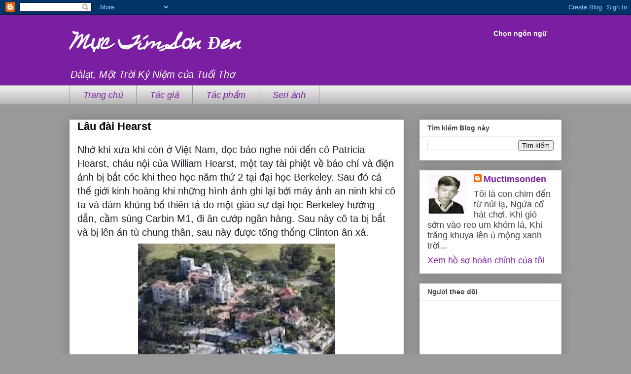

--- FILE ---
content_type: text/html; charset=UTF-8
request_url: https://www.muctimsonden.com/2019/08/lau-ai-hearst.html
body_size: 26161
content:
<!DOCTYPE html>
<html class='v2' dir='ltr' lang='vi' xmlns='http://www.w3.org/1999/xhtml' xmlns:b='http://www.google.com/2005/gml/b' xmlns:data='http://www.google.com/2005/gml/data' xmlns:expr='http://www.google.com/2005/gml/expr'>
<head>
<link href='https://www.blogger.com/static/v1/widgets/335934321-css_bundle_v2.css' rel='stylesheet' type='text/css'/>
<meta content='width=1100' name='viewport'/>
<meta content='text/html; charset=UTF-8' http-equiv='Content-Type'/>
<meta content='blogger' name='generator'/>
<link href='https://www.muctimsonden.com/favicon.ico' rel='icon' type='image/x-icon'/>
<link href='https://www.muctimsonden.com/2019/08/lau-ai-hearst.html' rel='canonical'/>
<link rel="alternate" type="application/atom+xml" title="Mực Tím Sơn Đen - Atom" href="https://www.muctimsonden.com/feeds/posts/default" />
<link rel="alternate" type="application/rss+xml" title="Mực Tím Sơn Đen - RSS" href="https://www.muctimsonden.com/feeds/posts/default?alt=rss" />
<link rel="service.post" type="application/atom+xml" title="Mực Tím Sơn Đen - Atom" href="https://www.blogger.com/feeds/2926150863673781798/posts/default" />

<link rel="alternate" type="application/atom+xml" title="Mực Tím Sơn Đen - Atom" href="https://www.muctimsonden.com/feeds/4117461397413672127/comments/default" />
<!--Can't find substitution for tag [blog.ieCssRetrofitLinks]-->
<link href='https://blogger.googleusercontent.com/img/b/R29vZ2xl/AVvXsEjjQFRbeA18uD7yPNSJzKPV5OduekSdcfzsCDdia5ln2Xqjlaj4VWGIVmyNCToyh3J_goyBqytV6lCK4xUGr3YDD5UxsKhnU5PWimvkoQPLIq-eL3WPLtfT_izQNrAupour_vXXb1HPyV7-ubDJBsYT7z3rCBYJJQEF_SXr5KaJotbgtGbcnGST8Pjxsi-k/w400-h251/IMG_6633.jpeg' rel='image_src'/>
<meta content='https://www.muctimsonden.com/2019/08/lau-ai-hearst.html' property='og:url'/>
<meta content='Lâu đài Hearst' property='og:title'/>
<meta content='Đàlạt, 
Mực tím sơn đen 
Muctimsonden 
Nguyễn Hoàng Sơn' property='og:description'/>
<meta content='https://blogger.googleusercontent.com/img/b/R29vZ2xl/AVvXsEjjQFRbeA18uD7yPNSJzKPV5OduekSdcfzsCDdia5ln2Xqjlaj4VWGIVmyNCToyh3J_goyBqytV6lCK4xUGr3YDD5UxsKhnU5PWimvkoQPLIq-eL3WPLtfT_izQNrAupour_vXXb1HPyV7-ubDJBsYT7z3rCBYJJQEF_SXr5KaJotbgtGbcnGST8Pjxsi-k/w1200-h630-p-k-no-nu/IMG_6633.jpeg' property='og:image'/>
<title>Mực Tím Sơn Đen: Lâu đài Hearst</title>
<style type='text/css'>@font-face{font-family:'Homemade Apple';font-style:normal;font-weight:400;font-display:swap;src:url(//fonts.gstatic.com/s/homemadeapple/v24/Qw3EZQFXECDrI2q789EKQZJob0x6XHgOiJM6.woff2)format('woff2');unicode-range:U+0000-00FF,U+0131,U+0152-0153,U+02BB-02BC,U+02C6,U+02DA,U+02DC,U+0304,U+0308,U+0329,U+2000-206F,U+20AC,U+2122,U+2191,U+2193,U+2212,U+2215,U+FEFF,U+FFFD;}</style>
<style id='page-skin-1' type='text/css'><!--
/*
-----------------------------------------------
Blogger Template Style
Name:     Awesome Inc.
Designer: Tina Chen
URL:      tinachen.org
----------------------------------------------- */
/* Variable definitions
====================
<Variable name="keycolor" description="Main Color" type="color" default="#ffffff"/>
<Group description="Page" selector="body">
<Variable name="body.font" description="Font" type="font"
default="normal normal 13px Arial, Tahoma, Helvetica, FreeSans, sans-serif"/>
<Variable name="body.background.color" description="Background Color" type="color" default="#000000"/>
<Variable name="body.text.color" description="Text Color" type="color" default="#ffffff"/>
</Group>
<Group description="Links" selector=".main-inner">
<Variable name="link.color" description="Link Color" type="color" default="#888888"/>
<Variable name="link.visited.color" description="Visited Color" type="color" default="#444444"/>
<Variable name="link.hover.color" description="Hover Color" type="color" default="#cccccc"/>
</Group>
<Group description="Blog Title" selector=".header h1">
<Variable name="header.font" description="Title Font" type="font"
default="normal bold 40px Arial, Tahoma, Helvetica, FreeSans, sans-serif"/>
<Variable name="header.text.color" description="Title Color" type="color" default="#000000" />
<Variable name="header.background.color" description="Header Background" type="color" default="transparent" />
</Group>
<Group description="Blog Description" selector=".header .description">
<Variable name="description.font" description="Font" type="font"
default="normal normal 14px Arial, Tahoma, Helvetica, FreeSans, sans-serif"/>
<Variable name="description.text.color" description="Text Color" type="color"
default="#000000" />
</Group>
<Group description="Tabs Text" selector=".tabs-inner .widget li a">
<Variable name="tabs.font" description="Font" type="font"
default="normal bold 14px Arial, Tahoma, Helvetica, FreeSans, sans-serif"/>
<Variable name="tabs.text.color" description="Text Color" type="color" default="#000000"/>
<Variable name="tabs.selected.text.color" description="Selected Color" type="color" default="#7B1FA2"/>
</Group>
<Group description="Tabs Background" selector=".tabs-outer .PageList">
<Variable name="tabs.background.color" description="Background Color" type="color" default="#141414"/>
<Variable name="tabs.selected.background.color" description="Selected Color" type="color" default="#444444"/>
<Variable name="tabs.border.color" description="Border Color" type="color" default="#eeeeee"/>
</Group>
<Group description="Date Header" selector=".main-inner .widget h2.date-header, .main-inner .widget h2.date-header span">
<Variable name="date.font" description="Font" type="font"
default="normal normal 14px Arial, Tahoma, Helvetica, FreeSans, sans-serif"/>
<Variable name="date.text.color" description="Text Color" type="color" default="#666666"/>
<Variable name="date.border.color" description="Border Color" type="color" default="#eeeeee"/>
</Group>
<Group description="Post Title" selector="h3.post-title, h4, h3.post-title a">
<Variable name="post.title.font" description="Font" type="font"
default="normal bold 22px Arial, Tahoma, Helvetica, FreeSans, sans-serif"/>
<Variable name="post.title.text.color" description="Text Color" type="color" default="#000000"/>
</Group>
<Group description="Post Background" selector=".post">
<Variable name="post.background.color" description="Background Color" type="color" default="#ffffff" />
<Variable name="post.border.color" description="Border Color" type="color" default="#eeeeee" />
<Variable name="post.border.bevel.color" description="Bevel Color" type="color" default="#eeeeee"/>
</Group>
<Group description="Gadget Title" selector="h2">
<Variable name="widget.title.font" description="Font" type="font"
default="normal bold 14px Arial, Tahoma, Helvetica, FreeSans, sans-serif"/>
<Variable name="widget.title.text.color" description="Text Color" type="color" default="#000000"/>
</Group>
<Group description="Gadget Text" selector=".sidebar .widget">
<Variable name="widget.font" description="Font" type="font"
default="normal normal 14px Arial, Tahoma, Helvetica, FreeSans, sans-serif"/>
<Variable name="widget.text.color" description="Text Color" type="color" default="#000000"/>
<Variable name="widget.alternate.text.color" description="Alternate Color" type="color" default="#666666"/>
</Group>
<Group description="Gadget Links" selector=".sidebar .widget">
<Variable name="widget.link.color" description="Link Color" type="color" default="#7b1fa2"/>
<Variable name="widget.link.visited.color" description="Visited Color" type="color" default="#4d469c"/>
<Variable name="widget.link.hover.color" description="Hover Color" type="color" default="#3778cd"/>
</Group>
<Group description="Gadget Background" selector=".sidebar .widget">
<Variable name="widget.background.color" description="Background Color" type="color" default="#141414"/>
<Variable name="widget.border.color" description="Border Color" type="color" default="#222222"/>
<Variable name="widget.border.bevel.color" description="Bevel Color" type="color" default="#000000"/>
</Group>
<Group description="Sidebar Background" selector=".column-left-inner .column-right-inner">
<Variable name="widget.outer.background.color" description="Background Color" type="color" default="transparent" />
</Group>
<Group description="Images" selector=".main-inner">
<Variable name="image.background.color" description="Background Color" type="color" default="transparent"/>
<Variable name="image.border.color" description="Border Color" type="color" default="transparent"/>
</Group>
<Group description="Feed" selector=".blog-feeds">
<Variable name="feed.text.color" description="Text Color" type="color" default="#000000"/>
</Group>
<Group description="Feed Links" selector=".blog-feeds">
<Variable name="feed.link.color" description="Link Color" type="color" default="#7b1fa2"/>
<Variable name="feed.link.visited.color" description="Visited Color" type="color" default="#4d469c"/>
<Variable name="feed.link.hover.color" description="Hover Color" type="color" default="#3778cd"/>
</Group>
<Group description="Pager" selector=".blog-pager">
<Variable name="pager.background.color" description="Background Color" type="color" default="#ffffff" />
</Group>
<Group description="Footer" selector=".footer-outer">
<Variable name="footer.background.color" description="Background Color" type="color" default="#ffffff" />
<Variable name="footer.text.color" description="Text Color" type="color" default="#000000" />
</Group>
<Variable name="title.shadow.spread" description="Title Shadow" type="length" default="-1px" min="-1px" max="100px"/>
<Variable name="body.background" description="Body Background" type="background"
color="#999999"
default="$(color) none repeat scroll top left"/>
<Variable name="body.background.gradient.cap" description="Body Gradient Cap" type="url"
default="none"/>
<Variable name="body.background.size" description="Body Background Size" type="string" default="auto"/>
<Variable name="tabs.background.gradient" description="Tabs Background Gradient" type="url"
default="none"/>
<Variable name="header.background.gradient" description="Header Background Gradient" type="url" default="none" />
<Variable name="header.padding.top" description="Header Top Padding" type="length" default="22px" min="0" max="100px"/>
<Variable name="header.margin.top" description="Header Top Margin" type="length" default="0" min="0" max="100px"/>
<Variable name="header.margin.bottom" description="Header Bottom Margin" type="length" default="0" min="0" max="100px"/>
<Variable name="widget.padding.top" description="Widget Padding Top" type="length" default="8px" min="0" max="20px"/>
<Variable name="widget.padding.side" description="Widget Padding Side" type="length" default="15px" min="0" max="100px"/>
<Variable name="widget.outer.margin.top" description="Widget Top Margin" type="length" default="0" min="0" max="100px"/>
<Variable name="widget.outer.background.gradient" description="Gradient" type="url" default="none" />
<Variable name="widget.border.radius" description="Gadget Border Radius" type="length" default="0" min="0" max="100px"/>
<Variable name="outer.shadow.spread" description="Outer Shadow Size" type="length" default="0" min="0" max="100px"/>
<Variable name="date.header.border.radius.top" description="Date Header Border Radius Top" type="length" default="0" min="0" max="100px"/>
<Variable name="date.header.position" description="Date Header Position" type="length" default="15px" min="0" max="100px"/>
<Variable name="date.space" description="Date Space" type="length" default="30px" min="0" max="100px"/>
<Variable name="date.position" description="Date Float" type="string" default="static" />
<Variable name="date.padding.bottom" description="Date Padding Bottom" type="length" default="0" min="0" max="100px"/>
<Variable name="date.border.size" description="Date Border Size" type="length" default="0" min="0" max="10px"/>
<Variable name="date.background" description="Date Background" type="background" color="transparent"
default="$(color) none no-repeat scroll top left" />
<Variable name="date.first.border.radius.top" description="Date First top radius" type="length" default="0" min="0" max="100px"/>
<Variable name="date.last.space.bottom" description="Date Last Space Bottom" type="length"
default="20px" min="0" max="100px"/>
<Variable name="date.last.border.radius.bottom" description="Date Last bottom radius" type="length" default="0" min="0" max="100px"/>
<Variable name="post.first.padding.top" description="First Post Padding Top" type="length" default="0" min="0" max="100px"/>
<Variable name="image.shadow.spread" description="Image Shadow Size" type="length" default="0" min="0" max="100px"/>
<Variable name="image.border.radius" description="Image Border Radius" type="length" default="0" min="0" max="100px"/>
<Variable name="separator.outdent" description="Separator Outdent" type="length" default="15px" min="0" max="100px"/>
<Variable name="title.separator.border.size" description="Widget Title Border Size" type="length" default="1px" min="0" max="10px"/>
<Variable name="list.separator.border.size" description="List Separator Border Size" type="length" default="1px" min="0" max="10px"/>
<Variable name="shadow.spread" description="Shadow Size" type="length" default="0" min="0" max="100px"/>
<Variable name="startSide" description="Side where text starts in blog language" type="automatic" default="left"/>
<Variable name="endSide" description="Side where text ends in blog language" type="automatic" default="right"/>
<Variable name="date.side" description="Side where date header is placed" type="string" default="right"/>
<Variable name="pager.border.radius.top" description="Pager Border Top Radius" type="length" default="0" min="0" max="100px"/>
<Variable name="pager.space.top" description="Pager Top Space" type="length" default="1em" min="0" max="20em"/>
<Variable name="footer.background.gradient" description="Background Gradient" type="url" default="none" />
<Variable name="mobile.background.size" description="Mobile Background Size" type="string"
default="auto"/>
<Variable name="mobile.background.overlay" description="Mobile Background Overlay" type="string"
default="transparent none repeat scroll top left"/>
<Variable name="mobile.button.color" description="Mobile Button Color" type="color" default="#ffffff" />
*/
/* Content
----------------------------------------------- */
body {
font: normal normal 20px Arial, Tahoma, Helvetica, FreeSans, sans-serif;
color: #000000;
background: #999999 none repeat scroll top left;
}
html body .content-outer {
min-width: 0;
max-width: 100%;
width: 100%;
}
a:link {
text-decoration: none;
color: #7b1fa2;
}
a:visited {
text-decoration: none;
color: #4d469c;
}
a:hover {
text-decoration: underline;
color: #3778cd;
}
.body-fauxcolumn-outer .cap-top {
position: absolute;
z-index: 1;
height: 276px;
width: 100%;
background: transparent none repeat-x scroll top left;
_background-image: none;
}
/* Columns
----------------------------------------------- */
.content-inner {
padding: 0;
}
.header-inner .section {
margin: 0 16px;
}
.tabs-inner .section {
margin: 0 16px;
}
.main-inner {
padding-top: 30px;
}
.main-inner .column-center-inner,
.main-inner .column-left-inner,
.main-inner .column-right-inner {
padding: 0 5px;
}
*+html body .main-inner .column-center-inner {
margin-top: -30px;
}
#layout .main-inner .column-center-inner {
margin-top: 0;
}
/* Header
----------------------------------------------- */
.header-outer {
margin: 0 0 0 0;
background: #7B1FA2 none repeat scroll 0 0;
}
.Header h1 {
font: italic bold 36px Homemade Apple;
color: #ffffff;
text-shadow: 0 0 -1px #000000;
}
.Header h1 a {
color: #ffffff;
}
.Header .description {
font: italic normal 20px Arial, Tahoma, Helvetica, FreeSans, sans-serif;
color: #ffffff;
}
.header-inner .Header .titlewrapper,
.header-inner .Header .descriptionwrapper {
padding-left: 0;
padding-right: 0;
margin-bottom: 0;
}
.header-inner .Header .titlewrapper {
padding-top: 22px;
}
/* Tabs
----------------------------------------------- */
.tabs-outer {
overflow: hidden;
position: relative;
background: #eeeeee url(https://resources.blogblog.com/blogblog/data/1kt/awesomeinc/tabs_gradient_light.png) repeat scroll 0 0;
}
#layout .tabs-outer {
overflow: visible;
}
.tabs-cap-top, .tabs-cap-bottom {
position: absolute;
width: 100%;
border-top: 1px solid #999999;
}
.tabs-cap-bottom {
bottom: 0;
}
.tabs-inner .widget li a {
display: inline-block;
margin: 0;
padding: .6em 1.5em;
font: italic normal 18px Arial, Tahoma, Helvetica, FreeSans, sans-serif;
color: #7B1FA2;
border-top: 1px solid #999999;
border-bottom: 1px solid #999999;
border-left: 1px solid #999999;
height: 16px;
line-height: 16px;
}
.tabs-inner .widget li:last-child a {
border-right: 1px solid #999999;
}
.tabs-inner .widget li.selected a, .tabs-inner .widget li a:hover {
background: #666666 url(https://resources.blogblog.com/blogblog/data/1kt/awesomeinc/tabs_gradient_light.png) repeat-x scroll 0 -100px;
color: #ffffff;
}
/* Headings
----------------------------------------------- */
h2 {
font: normal bold 14px Arial, Tahoma, Helvetica, FreeSans, sans-serif;
color: #444444;
}
/* Widgets
----------------------------------------------- */
.main-inner .section {
margin: 0 27px;
padding: 0;
}
.main-inner .column-left-outer,
.main-inner .column-right-outer {
margin-top: 0;
}
#layout .main-inner .column-left-outer,
#layout .main-inner .column-right-outer {
margin-top: 0;
}
.main-inner .column-left-inner,
.main-inner .column-right-inner {
background: transparent none repeat 0 0;
-moz-box-shadow: 0 0 0 rgba(0, 0, 0, .2);
-webkit-box-shadow: 0 0 0 rgba(0, 0, 0, .2);
-goog-ms-box-shadow: 0 0 0 rgba(0, 0, 0, .2);
box-shadow: 0 0 0 rgba(0, 0, 0, .2);
-moz-border-radius: 0;
-webkit-border-radius: 0;
-goog-ms-border-radius: 0;
border-radius: 0;
}
#layout .main-inner .column-left-inner,
#layout .main-inner .column-right-inner {
margin-top: 0;
}
.sidebar .widget {
font: normal normal 18px Arial, Tahoma, Helvetica, FreeSans, sans-serif;
color: #444444;
}
.sidebar .widget a:link {
color: #7b1fa2;
}
.sidebar .widget a:visited {
color: #4d469c;
}
.sidebar .widget a:hover {
color: #3778cd;
}
.sidebar .widget h2 {
text-shadow: 0 0 -1px #000000;
}
.main-inner .widget {
background-color: #ffffff;
border: 1px solid #eeeeee;
padding: 0 15px 15px;
margin: 20px -16px;
-moz-box-shadow: 0 0 20px rgba(0, 0, 0, .2);
-webkit-box-shadow: 0 0 20px rgba(0, 0, 0, .2);
-goog-ms-box-shadow: 0 0 20px rgba(0, 0, 0, .2);
box-shadow: 0 0 20px rgba(0, 0, 0, .2);
-moz-border-radius: 0;
-webkit-border-radius: 0;
-goog-ms-border-radius: 0;
border-radius: 0;
}
.main-inner .widget h2 {
margin: 0 -15px;
padding: .6em 15px .5em;
border-bottom: 1px solid transparent;
}
.footer-inner .widget h2 {
padding: 0 0 .4em;
border-bottom: 1px solid transparent;
}
.main-inner .widget h2 + div, .footer-inner .widget h2 + div {
border-top: 1px solid #eeeeee;
padding-top: 8px;
}
.main-inner .widget .widget-content {
margin: 0 -15px;
padding: 7px 15px 0;
}
.main-inner .widget ul, .main-inner .widget #ArchiveList ul.flat {
margin: -8px -15px 0;
padding: 0;
list-style: none;
}
.main-inner .widget #ArchiveList {
margin: -8px 0 0;
}
.main-inner .widget ul li, .main-inner .widget #ArchiveList ul.flat li {
padding: .5em 15px;
text-indent: 0;
color: #666666;
border-top: 1px solid #eeeeee;
border-bottom: 1px solid transparent;
}
.main-inner .widget #ArchiveList ul li {
padding-top: .25em;
padding-bottom: .25em;
}
.main-inner .widget ul li:first-child, .main-inner .widget #ArchiveList ul.flat li:first-child {
border-top: none;
}
.main-inner .widget ul li:last-child, .main-inner .widget #ArchiveList ul.flat li:last-child {
border-bottom: none;
}
.post-body {
position: relative;
}
.main-inner .widget .post-body ul {
padding: 0 2.5em;
margin: .5em 0;
list-style: disc;
}
.main-inner .widget .post-body ul li {
padding: 0.25em 0;
margin-bottom: .25em;
color: #000000;
border: none;
}
.footer-inner .widget ul {
padding: 0;
list-style: none;
}
.widget .zippy {
color: #666666;
}
/* Posts
----------------------------------------------- */
body .main-inner .Blog {
padding: 0;
margin-bottom: 1em;
background-color: transparent;
border: none;
-moz-box-shadow: 0 0 0 rgba(0, 0, 0, 0);
-webkit-box-shadow: 0 0 0 rgba(0, 0, 0, 0);
-goog-ms-box-shadow: 0 0 0 rgba(0, 0, 0, 0);
box-shadow: 0 0 0 rgba(0, 0, 0, 0);
}
.main-inner .section:last-child .Blog:last-child {
padding: 0;
margin-bottom: 1em;
}
.main-inner .widget h2.date-header {
margin: 0 -15px 1px;
padding: 0 0 0 0;
font: normal normal 14px Arial, Tahoma, Helvetica, FreeSans, sans-serif;
color: #444444;
background: transparent none no-repeat scroll top left;
border-top: 0 solid #eeeeee;
border-bottom: 1px solid transparent;
-moz-border-radius-topleft: 0;
-moz-border-radius-topright: 0;
-webkit-border-top-left-radius: 0;
-webkit-border-top-right-radius: 0;
border-top-left-radius: 0;
border-top-right-radius: 0;
position: static;
bottom: 100%;
right: 15px;
text-shadow: 0 0 -1px #000000;
}
.main-inner .widget h2.date-header span {
font: normal normal 14px Arial, Tahoma, Helvetica, FreeSans, sans-serif;
display: block;
padding: .5em 15px;
border-left: 0 solid #eeeeee;
border-right: 0 solid #eeeeee;
}
.date-outer {
position: relative;
margin: 30px 0 20px;
padding: 0 15px;
background-color: #ffffff;
border: 1px solid #eeeeee;
-moz-box-shadow: 0 0 20px rgba(0, 0, 0, .2);
-webkit-box-shadow: 0 0 20px rgba(0, 0, 0, .2);
-goog-ms-box-shadow: 0 0 20px rgba(0, 0, 0, .2);
box-shadow: 0 0 20px rgba(0, 0, 0, .2);
-moz-border-radius: 0;
-webkit-border-radius: 0;
-goog-ms-border-radius: 0;
border-radius: 0;
}
.date-outer:first-child {
margin-top: 0;
}
.date-outer:last-child {
margin-bottom: 20px;
-moz-border-radius-bottomleft: 0;
-moz-border-radius-bottomright: 0;
-webkit-border-bottom-left-radius: 0;
-webkit-border-bottom-right-radius: 0;
-goog-ms-border-bottom-left-radius: 0;
-goog-ms-border-bottom-right-radius: 0;
border-bottom-left-radius: 0;
border-bottom-right-radius: 0;
}
.date-posts {
margin: 0 -15px;
padding: 0 15px;
clear: both;
}
.post-outer, .inline-ad {
border-top: 1px solid #eeeeee;
margin: 0 -15px;
padding: 15px 15px;
}
.post-outer {
padding-bottom: 10px;
}
.post-outer:first-child {
padding-top: 0;
border-top: none;
}
.post-outer:last-child, .inline-ad:last-child {
border-bottom: none;
}
.post-body {
position: relative;
}
.post-body img {
padding: 8px;
background: transparent;
border: 1px solid transparent;
-moz-box-shadow: 0 0 0 rgba(0, 0, 0, .2);
-webkit-box-shadow: 0 0 0 rgba(0, 0, 0, .2);
box-shadow: 0 0 0 rgba(0, 0, 0, .2);
-moz-border-radius: 0;
-webkit-border-radius: 0;
border-radius: 0;
}
h3.post-title, h4 {
font: normal bold 22px Arial, Tahoma, Helvetica, FreeSans, sans-serif;
color: #000000;
}
h3.post-title a {
font: normal bold 22px Arial, Tahoma, Helvetica, FreeSans, sans-serif;
color: #000000;
}
h3.post-title a:hover {
color: #3778cd;
text-decoration: underline;
}
.post-header {
margin: 0 0 1em;
}
.post-body {
line-height: 1.4;
}
.post-outer h2 {
color: #000000;
}
.post-footer {
margin: 1.5em 0 0;
}
#blog-pager {
padding: 15px;
font-size: 120%;
background-color: #ffffff;
border: 1px solid #eeeeee;
-moz-box-shadow: 0 0 20px rgba(0, 0, 0, .2);
-webkit-box-shadow: 0 0 20px rgba(0, 0, 0, .2);
-goog-ms-box-shadow: 0 0 20px rgba(0, 0, 0, .2);
box-shadow: 0 0 20px rgba(0, 0, 0, .2);
-moz-border-radius: 0;
-webkit-border-radius: 0;
-goog-ms-border-radius: 0;
border-radius: 0;
-moz-border-radius-topleft: 0;
-moz-border-radius-topright: 0;
-webkit-border-top-left-radius: 0;
-webkit-border-top-right-radius: 0;
-goog-ms-border-top-left-radius: 0;
-goog-ms-border-top-right-radius: 0;
border-top-left-radius: 0;
border-top-right-radius-topright: 0;
margin-top: 1em;
}
.blog-feeds, .post-feeds {
margin: 1em 0;
text-align: center;
color: #444444;
}
.blog-feeds a, .post-feeds a {
color: #7b1fa2;
}
.blog-feeds a:visited, .post-feeds a:visited {
color: #4d469c;
}
.blog-feeds a:hover, .post-feeds a:hover {
color: #3778cd;
}
.post-outer .comments {
margin-top: 2em;
}
/* Comments
----------------------------------------------- */
.comments .comments-content .icon.blog-author {
background-repeat: no-repeat;
background-image: url([data-uri]);
}
.comments .comments-content .loadmore a {
border-top: 1px solid #999999;
border-bottom: 1px solid #999999;
}
.comments .continue {
border-top: 2px solid #999999;
}
/* Footer
----------------------------------------------- */
.footer-outer {
margin: -20px 0 -1px;
padding: 20px 0 0;
color: #444444;
overflow: hidden;
}
.footer-fauxborder-left {
border-top: 1px solid #eeeeee;
background: #ffffff none repeat scroll 0 0;
-moz-box-shadow: 0 0 20px rgba(0, 0, 0, .2);
-webkit-box-shadow: 0 0 20px rgba(0, 0, 0, .2);
-goog-ms-box-shadow: 0 0 20px rgba(0, 0, 0, .2);
box-shadow: 0 0 20px rgba(0, 0, 0, .2);
margin: 0 -20px;
}
/* Mobile
----------------------------------------------- */
body.mobile {
background-size: auto;
}
.mobile .body-fauxcolumn-outer {
background: transparent none repeat scroll top left;
}
*+html body.mobile .main-inner .column-center-inner {
margin-top: 0;
}
.mobile .main-inner .widget {
padding: 0 0 15px;
}
.mobile .main-inner .widget h2 + div,
.mobile .footer-inner .widget h2 + div {
border-top: none;
padding-top: 0;
}
.mobile .footer-inner .widget h2 {
padding: 0.5em 0;
border-bottom: none;
}
.mobile .main-inner .widget .widget-content {
margin: 0;
padding: 7px 0 0;
}
.mobile .main-inner .widget ul,
.mobile .main-inner .widget #ArchiveList ul.flat {
margin: 0 -15px 0;
}
.mobile .main-inner .widget h2.date-header {
right: 0;
}
.mobile .date-header span {
padding: 0.4em 0;
}
.mobile .date-outer:first-child {
margin-bottom: 0;
border: 1px solid #eeeeee;
-moz-border-radius-topleft: 0;
-moz-border-radius-topright: 0;
-webkit-border-top-left-radius: 0;
-webkit-border-top-right-radius: 0;
-goog-ms-border-top-left-radius: 0;
-goog-ms-border-top-right-radius: 0;
border-top-left-radius: 0;
border-top-right-radius: 0;
}
.mobile .date-outer {
border-color: #eeeeee;
border-width: 0 1px 1px;
}
.mobile .date-outer:last-child {
margin-bottom: 0;
}
.mobile .main-inner {
padding: 0;
}
.mobile .header-inner .section {
margin: 0;
}
.mobile .post-outer, .mobile .inline-ad {
padding: 5px 0;
}
.mobile .tabs-inner .section {
margin: 0 10px;
}
.mobile .main-inner .widget h2 {
margin: 0;
padding: 0;
}
.mobile .main-inner .widget h2.date-header span {
padding: 0;
}
.mobile .main-inner .widget .widget-content {
margin: 0;
padding: 7px 0 0;
}
.mobile #blog-pager {
border: 1px solid transparent;
background: #ffffff none repeat scroll 0 0;
}
.mobile .main-inner .column-left-inner,
.mobile .main-inner .column-right-inner {
background: transparent none repeat 0 0;
-moz-box-shadow: none;
-webkit-box-shadow: none;
-goog-ms-box-shadow: none;
box-shadow: none;
}
.mobile .date-posts {
margin: 0;
padding: 0;
}
.mobile .footer-fauxborder-left {
margin: 0;
border-top: inherit;
}
.mobile .main-inner .section:last-child .Blog:last-child {
margin-bottom: 0;
}
.mobile-index-contents {
color: #000000;
}
.mobile .mobile-link-button {
background: #7b1fa2 url(https://resources.blogblog.com/blogblog/data/1kt/awesomeinc/tabs_gradient_light.png) repeat scroll 0 0;
}
.mobile-link-button a:link, .mobile-link-button a:visited {
color: #ffffff;
}
.mobile .tabs-inner .PageList .widget-content {
background: transparent;
border-top: 1px solid;
border-color: #999999;
color: #7B1FA2;
}
.mobile .tabs-inner .PageList .widget-content .pagelist-arrow {
border-left: 1px solid #999999;
}
#header {display: flex; justify-content: space-between;}
#header  #Translate1 h2{
color:#fff;}
--></style>
<style id='template-skin-1' type='text/css'><!--
body {
min-width: 1030px;
}
.content-outer, .content-fauxcolumn-outer, .region-inner {
min-width: 1030px;
max-width: 1030px;
_width: 1030px;
}
.main-inner .columns {
padding-left: 0px;
padding-right: 320px;
}
.main-inner .fauxcolumn-center-outer {
left: 0px;
right: 320px;
/* IE6 does not respect left and right together */
_width: expression(this.parentNode.offsetWidth -
parseInt("0px") -
parseInt("320px") + 'px');
}
.main-inner .fauxcolumn-left-outer {
width: 0px;
}
.main-inner .fauxcolumn-right-outer {
width: 320px;
}
.main-inner .column-left-outer {
width: 0px;
right: 100%;
margin-left: -0px;
}
.main-inner .column-right-outer {
width: 320px;
margin-right: -320px;
}
#layout {
min-width: 0;
}
#layout .content-outer {
min-width: 0;
width: 800px;
}
#layout .region-inner {
min-width: 0;
width: auto;
}
body#layout div.add_widget {
padding: 8px;
}
body#layout div.add_widget a {
margin-left: 32px;
}
--></style>
<link href='https://www.blogger.com/dyn-css/authorization.css?targetBlogID=2926150863673781798&amp;zx=39e898d3-b637-47a1-8703-54bc69ac885f' media='none' onload='if(media!=&#39;all&#39;)media=&#39;all&#39;' rel='stylesheet'/><noscript><link href='https://www.blogger.com/dyn-css/authorization.css?targetBlogID=2926150863673781798&amp;zx=39e898d3-b637-47a1-8703-54bc69ac885f' rel='stylesheet'/></noscript>
<meta name='google-adsense-platform-account' content='ca-host-pub-1556223355139109'/>
<meta name='google-adsense-platform-domain' content='blogspot.com'/>

<!-- data-ad-client=ca-pub-9842111486791654 -->

<link rel="stylesheet" href="https://fonts.googleapis.com/css2?display=swap&family=Oswald"></head>
<body class='loading'>
<div class='navbar section' id='navbar' name='Thanh điều hướng'><div class='widget Navbar' data-version='1' id='Navbar1'><script type="text/javascript">
    function setAttributeOnload(object, attribute, val) {
      if(window.addEventListener) {
        window.addEventListener('load',
          function(){ object[attribute] = val; }, false);
      } else {
        window.attachEvent('onload', function(){ object[attribute] = val; });
      }
    }
  </script>
<div id="navbar-iframe-container"></div>
<script type="text/javascript" src="https://apis.google.com/js/platform.js"></script>
<script type="text/javascript">
      gapi.load("gapi.iframes:gapi.iframes.style.bubble", function() {
        if (gapi.iframes && gapi.iframes.getContext) {
          gapi.iframes.getContext().openChild({
              url: 'https://www.blogger.com/navbar/2926150863673781798?po\x3d4117461397413672127\x26origin\x3dhttps://www.muctimsonden.com',
              where: document.getElementById("navbar-iframe-container"),
              id: "navbar-iframe"
          });
        }
      });
    </script><script type="text/javascript">
(function() {
var script = document.createElement('script');
script.type = 'text/javascript';
script.src = '//pagead2.googlesyndication.com/pagead/js/google_top_exp.js';
var head = document.getElementsByTagName('head')[0];
if (head) {
head.appendChild(script);
}})();
</script>
</div></div>
<div class='body-fauxcolumns'>
<div class='fauxcolumn-outer body-fauxcolumn-outer'>
<div class='cap-top'>
<div class='cap-left'></div>
<div class='cap-right'></div>
</div>
<div class='fauxborder-left'>
<div class='fauxborder-right'></div>
<div class='fauxcolumn-inner'>
</div>
</div>
<div class='cap-bottom'>
<div class='cap-left'></div>
<div class='cap-right'></div>
</div>
</div>
</div>
<div class='content'>
<div class='content-fauxcolumns'>
<div class='fauxcolumn-outer content-fauxcolumn-outer'>
<div class='cap-top'>
<div class='cap-left'></div>
<div class='cap-right'></div>
</div>
<div class='fauxborder-left'>
<div class='fauxborder-right'></div>
<div class='fauxcolumn-inner'>
</div>
</div>
<div class='cap-bottom'>
<div class='cap-left'></div>
<div class='cap-right'></div>
</div>
</div>
</div>
<div class='content-outer'>
<div class='content-cap-top cap-top'>
<div class='cap-left'></div>
<div class='cap-right'></div>
</div>
<div class='fauxborder-left content-fauxborder-left'>
<div class='fauxborder-right content-fauxborder-right'></div>
<div class='content-inner'>
<header>
<div class='header-outer'>
<div class='header-cap-top cap-top'>
<div class='cap-left'></div>
<div class='cap-right'></div>
</div>
<div class='fauxborder-left header-fauxborder-left'>
<div class='fauxborder-right header-fauxborder-right'></div>
<div class='region-inner header-inner'>
<div class='header section' id='header' name='Tiêu đề'><div class='widget Header' data-version='1' id='Header1'>
<div id='header-inner'>
<div class='titlewrapper'>
<h1 class='title'>
<a href='https://www.muctimsonden.com/'>
Mực Tím Sơn Đen
</a>
</h1>
</div>
<div class='descriptionwrapper'>
<p class='description'><span>Đàlạt, Một Trời Kỷ Niệm của Tuổi Thơ
</span></p>
</div>
</div>
</div><div class='widget Translate' data-version='1' id='Translate1'>
<h2 class='title'>Chọn ngôn ngữ</h2>
<div id='google_translate_element'></div>
<script>
    function googleTranslateElementInit() {
      new google.translate.TranslateElement({
        pageLanguage: 'vi',
        autoDisplay: 'true',
        layout: google.translate.TranslateElement.InlineLayout.VERTICAL
      }, 'google_translate_element');
    }
  </script>
<script src='//translate.google.com/translate_a/element.js?cb=googleTranslateElementInit'></script>
<div class='clear'></div>
</div></div>
</div>
</div>
<div class='header-cap-bottom cap-bottom'>
<div class='cap-left'></div>
<div class='cap-right'></div>
</div>
</div>
</header>
<div class='tabs-outer'>
<div class='tabs-cap-top cap-top'>
<div class='cap-left'></div>
<div class='cap-right'></div>
</div>
<div class='fauxborder-left tabs-fauxborder-left'>
<div class='fauxborder-right tabs-fauxborder-right'></div>
<div class='region-inner tabs-inner'>
<div class='tabs section' id='crosscol' name='Trên tất cả các cột'><div class='widget PageList' data-version='1' id='PageList1'>
<h2>Trang</h2>
<div class='widget-content'>
<ul>
<li>
<a href='https://www.muctimsonden.com/'>Trang chủ</a>
</li>
<li>
<a href='https://www.muctimsonden.com/p/tac-gia.html'>Tác giả</a>
</li>
<li>
<a href='https://www.muctimsonden.com/p/tac-pham.html'>Tác phẩm</a>
</li>
<li>
<a href='https://www.muctimsonden.com/p/seri-anh.html'>Seri ảnh</a>
</li>
</ul>
<div class='clear'></div>
</div>
</div></div>
<div class='tabs no-items section' id='crosscol-overflow' name='Cross-Column 2'></div>
</div>
</div>
<div class='tabs-cap-bottom cap-bottom'>
<div class='cap-left'></div>
<div class='cap-right'></div>
</div>
</div>
<div class='main-outer'>
<div class='main-cap-top cap-top'>
<div class='cap-left'></div>
<div class='cap-right'></div>
</div>
<div class='fauxborder-left main-fauxborder-left'>
<div class='fauxborder-right main-fauxborder-right'></div>
<div class='region-inner main-inner'>
<div class='columns fauxcolumns'>
<div class='fauxcolumn-outer fauxcolumn-center-outer'>
<div class='cap-top'>
<div class='cap-left'></div>
<div class='cap-right'></div>
</div>
<div class='fauxborder-left'>
<div class='fauxborder-right'></div>
<div class='fauxcolumn-inner'>
</div>
</div>
<div class='cap-bottom'>
<div class='cap-left'></div>
<div class='cap-right'></div>
</div>
</div>
<div class='fauxcolumn-outer fauxcolumn-left-outer'>
<div class='cap-top'>
<div class='cap-left'></div>
<div class='cap-right'></div>
</div>
<div class='fauxborder-left'>
<div class='fauxborder-right'></div>
<div class='fauxcolumn-inner'>
</div>
</div>
<div class='cap-bottom'>
<div class='cap-left'></div>
<div class='cap-right'></div>
</div>
</div>
<div class='fauxcolumn-outer fauxcolumn-right-outer'>
<div class='cap-top'>
<div class='cap-left'></div>
<div class='cap-right'></div>
</div>
<div class='fauxborder-left'>
<div class='fauxborder-right'></div>
<div class='fauxcolumn-inner'>
</div>
</div>
<div class='cap-bottom'>
<div class='cap-left'></div>
<div class='cap-right'></div>
</div>
</div>
<!-- corrects IE6 width calculation -->
<div class='columns-inner'>
<div class='column-center-outer'>
<div class='column-center-inner'>
<div class='main section' id='main' name='Số điện thoại chính'><div class='widget Blog' data-version='1' id='Blog1'>
<div class='blog-posts hfeed'>

          <div class="date-outer">
        

          <div class="date-posts">
        
<div class='post-outer'>
<div class='post hentry uncustomized-post-template' itemprop='blogPost' itemscope='itemscope' itemtype='http://schema.org/BlogPosting'>
<meta content='https://blogger.googleusercontent.com/img/b/R29vZ2xl/AVvXsEjjQFRbeA18uD7yPNSJzKPV5OduekSdcfzsCDdia5ln2Xqjlaj4VWGIVmyNCToyh3J_goyBqytV6lCK4xUGr3YDD5UxsKhnU5PWimvkoQPLIq-eL3WPLtfT_izQNrAupour_vXXb1HPyV7-ubDJBsYT7z3rCBYJJQEF_SXr5KaJotbgtGbcnGST8Pjxsi-k/w400-h251/IMG_6633.jpeg' itemprop='image_url'/>
<meta content='2926150863673781798' itemprop='blogId'/>
<meta content='4117461397413672127' itemprop='postId'/>
<a name='4117461397413672127'></a>
<h3 class='post-title entry-title' itemprop='name'>
Lâu đài Hearst
</h3>
<div class='post-header'>
<div class='post-header-line-1'></div>
</div>
<div class='post-body entry-content' id='post-body-4117461397413672127' itemprop='description articleBody'>
<div style="background-color: white; color: #1d2129; margin-bottom: 6px; margin-top: 6px;"><span style="font-family: inherit;">
Nhớ khi xưa khi còn ở Việt Nam, đọc báo nghe nói đến cô Patricia Hearst, cháu nội của William Hearst, một tay tài phiệt về báo chí và điện ảnh bị bắt cóc khi theo học năm thứ 2 tại đại học Berkeley. Sau đó cả thế giới kinh hoàng khi những hình ảnh ghi lại bởi máy ảnh an ninh khi cô ta và đám khủng bố thiên tả do một giáo sư đại học Berkeley hướng dẫn, cầm súng Carbin M1, đi ăn cướp ngân hàng. Sau này cô ta bị bắt và bị lên án tù chung thân, sau này được tổng thống Clinton ân xá.</span><div class="separator" style="clear: both; text-align: center;"><a href="https://blogger.googleusercontent.com/img/b/R29vZ2xl/AVvXsEjjQFRbeA18uD7yPNSJzKPV5OduekSdcfzsCDdia5ln2Xqjlaj4VWGIVmyNCToyh3J_goyBqytV6lCK4xUGr3YDD5UxsKhnU5PWimvkoQPLIq-eL3WPLtfT_izQNrAupour_vXXb1HPyV7-ubDJBsYT7z3rCBYJJQEF_SXr5KaJotbgtGbcnGST8Pjxsi-k/s236/IMG_6633.jpeg" imageanchor="1" style="margin-left: 1em; margin-right: 1em;"><span style="font-family: inherit;"><img border="0" data-original-height="148" data-original-width="236" height="251" loading="lazy" src="https://blogger.googleusercontent.com/img/b/R29vZ2xl/AVvXsEjjQFRbeA18uD7yPNSJzKPV5OduekSdcfzsCDdia5ln2Xqjlaj4VWGIVmyNCToyh3J_goyBqytV6lCK4xUGr3YDD5UxsKhnU5PWimvkoQPLIq-eL3WPLtfT_izQNrAupour_vXXb1HPyV7-ubDJBsYT7z3rCBYJJQEF_SXr5KaJotbgtGbcnGST8Pjxsi-k/w400-h251-rw/IMG_6633.jpeg" width="400" /></span></a></div><i><span style="font-family: inherit;">Lâu đài toạ lạc trên một ngọn đồi rộng mênh mông nhìn ra biển Thái BÌnh Dương</span></i></div>
<div style="background-color: white; color: #1d2129; margin-bottom: 6px; margin-top: 6px;"><span style="font-family: inherit;">
Hôm qua, trên đường về nhà, gia đình mình có ghé viếng lâu đài của dòng họ Hearst này, do ông nội của cô Patricia Hearst xây cất tại thành phố San Simeon, cạnh Thái Bình Dương. Ông cố của cô này là George Hearst di cư sang tiểu bang Cali trong thời gian người ta đi tìm vàng tại đây mà người Mỹ hay gọi là Gold Rush. Ông ta không tìm được vàng nhưng bù lại tìm được mỏ bạc. Với một người bạn, ông ta đi núi, kéo theo một đoàn ngựa, băng đèo vượt suối chở mấy chục tấn bạc đến San Francisco và trở nên giàu có.</span></div>
<div style="background-color: white; color: #1d2129; margin-bottom: 6px; margin-top: 6px;"><span style="font-family: inherit;">
Vốn là nông dân nên ông ta mua trên 280,000 mẫu đất ở vùng San Simeon để nuôi bò,&#8230; ông này chỉ có một người con tên là William Hearst. Khi lên 10, cậu bé này được mẹ đưa sang viếng âu châu 18 tháng. Chuyến đi này đã giúp cậu bé tiếp cận văn hoá nghệ thuật âu châu, sau này trở thành một nhà sưu tầm tranh ảnh nghệ thuật sau này.</span><div class="separator" style="clear: both; text-align: center;"><a href="https://blogger.googleusercontent.com/img/b/R29vZ2xl/AVvXsEgUBl7liWUKoZTv_l2kggWd4BkAjHG0iwL41o65r7o47DBxU03siQNDI0fNcKPj0bWJhymYDD0-rkoRN7gE88j29HFT_LZbpicQPBMWi60jIiJIGVozuYEeL9NCJkF2fRdgFaPjCdBB6BRh7bK-3ArZsQQSxZz_dKg-5Ch1eHW_TWqcrxuMXIprflS5WXfu/s640/IMG_0064.jpeg" imageanchor="1" style="margin-left: 1em; margin-right: 1em;"><span style="font-family: inherit;"><img border="0" data-original-height="427" data-original-width="640" height="268" loading="lazy" src="https://blogger.googleusercontent.com/img/b/R29vZ2xl/AVvXsEgUBl7liWUKoZTv_l2kggWd4BkAjHG0iwL41o65r7o47DBxU03siQNDI0fNcKPj0bWJhymYDD0-rkoRN7gE88j29HFT_LZbpicQPBMWi60jIiJIGVozuYEeL9NCJkF2fRdgFaPjCdBB6BRh7bK-3ArZsQQSxZz_dKg-5Ch1eHW_TWqcrxuMXIprflS5WXfu/w400-h268-rw/IMG_0064.jpeg" width="400" /></span></a></div><i><span style="font-family: inherit;">Ai ở cali nên viếng thăm lâu đài này</span></i></div>
<div style="background-color: white; color: #1d2129; margin-bottom: 6px; margin-top: 6px;"><span style="font-family: inherit;">
Orson Wells có làm một cuốn phim "Citizen Kane", tượng trưng cho ông William Hearst, chủ 28 tờ nhật báo và sản xuất các phim Hồ Ly Vọng. Trong cuốn phim này, lâu đài Xanadu tượng trưng cho lâu đài Hearst, nơi các dân tài phiệt, tài tử nổi tiếng được mời tới chơi, tham quan vùng này. Mình nhớ cảnh Citizen Kane ngồi xem Opera trong tiếng nhạc, quay quá tuyệt vời dù phim trắng đen. Mình mê Opera từ đó.</span></div>
<div style="background-color: white; color: #1d2129; margin-bottom: 6px; margin-top: 6px;"><span style="font-family: inherit;">Lâu đài được xây trên đỉnh của ngọn đồi trong chu vi 280,000 mẫu đất của dòng họ này, nơi mà gia đình này hay tụ tập để cắm trại. Năm ông Hearst được 52 tuổi thì muốn xây một cái căn nhà nhỏ, Bungalow để trú vì tự nhủ đã lớn tuổi rồi nên cần một chỗ nghỉ ngơi thay vì cắm trại ngoài trời.</span></div>
<div style="background-color: white; color: #1d2129; margin-bottom: 6px; margin-top: 6px;"><span style="font-family: inherit;">
Ông ta thuê bà Julia Morgan, thiếu nữ đầu tiên tốt nghiệp trường Cao Đẳng Quốc Gia Mỹ Thuật tại Paris ( mình cũng xuất thân từ đây, he he he) và cũng là nữ kiến trúc sư đầu tiên của tiểu bang Cali, để vẽ cái Bungalow nhưng rồi ông ta cứ thay đổi ý kiến đến 28 năm sau mới hoàn thành và ông ta qua đời 5 năm sau đó.</span></div>
<div style="background-color: white; color: #1d2129; margin-bottom: 6px; margin-top: 6px;"><span style="font-family: inherit;">
Cái khổ là khi ông ta qua đời thì con cháu phải đóng thuế tài sản thừa kế nên chới với vì chính phủ và gia đình không đồng ý với trị giá của căn nhà này nên rốt cuộc dòng họ này phải tặng cho tiểu bang Cali để khỏi phải trả nợ thuế tài sản. Lấy gương của ông này nên các tay tài phiệt ngày nay đều bỏ tài sản vào các Foundation để lỡ có chết sớm thì tài sản không bị chính phủ đè đầu ra đóng thuế. Chủ nhân Facebook bỏ hết tài sản vào LLC của gia đình. Ai là luật sư của vợ chồng ông này thuộc loại cực đỉnh.</span><div class="separator" style="clear: both; text-align: center;"><a href="https://blogger.googleusercontent.com/img/b/R29vZ2xl/AVvXsEjDi1cJudvLWiZF43WPaPfWgciUvPUwcKY005FsbxpT7zxWrWPXG4bZGoFRMvUpceq5l7IBDooRM34o7FX0A9low2TAQtSQqr0wAfwJY7nez7F-4UW5GtUD-6ciHOV7s60V0a_1WXLIfUCogm_5QbEKFOmr1HLg3Ii8npN4QXZa_vp_1Su7RiQ9odDEoK2x/s800/IMG_0063.jpeg" imageanchor="1" style="margin-left: 1em; margin-right: 1em;"><span style="font-family: inherit;"><img border="0" data-original-height="800" data-original-width="640" height="320" loading="lazy" src="https://blogger.googleusercontent.com/img/b/R29vZ2xl/AVvXsEjDi1cJudvLWiZF43WPaPfWgciUvPUwcKY005FsbxpT7zxWrWPXG4bZGoFRMvUpceq5l7IBDooRM34o7FX0A9low2TAQtSQqr0wAfwJY7nez7F-4UW5GtUD-6ciHOV7s60V0a_1WXLIfUCogm_5QbEKFOmr1HLg3Ii8npN4QXZa_vp_1Su7RiQ9odDEoK2x/s320-rw/IMG_0063.jpeg" width="256" /></span></a></div></div><div style="background-color: white; color: #1d2129; margin-bottom: 6px; margin-top: 6px;"><span style="font-family: inherit;">Từ San Jose, lấy xa lộ 101 chạy xuống miền nam rồi rẽ qua xa lộ 46 rồi đường số 1. Xe chạy vào cổng đồn điền này thì gặp một căn nhà một tầng khá đẹp dành cho gia nhân ở, đón tiếp khách của chủ nhân rồi có một trung tâm du lịch do tiểu bang Cali xây dựng cho du khách. Mình mua vé qua mạng nên không phải đợi, đến nơi thì có vé và được dẫn đến xe buýt chở lên lâu đài.</span></div>
<div style="background-color: white; color: #1d2129; margin-bottom: 6px; margin-top: 6px;"><span style="font-family: inherit;">
Đường đi ngoằn nghoèo lên dốc thì thấy lâu đài sừng sửng trên núi cao, xe chạy qua mấy vườn, thêm có dàn Pergola mà khi xưa, khách đến được đi ngựa, qua các chuồng nuôi thú. Xe dừng cho du khách xuống ngay cầu thang ngoài trời, quay lại thì phong cảnh nhìn ra biển quá đẹp. Ít khi mình thấy một chỗ nào đẹp như vậy, hoang vắng, trên cao nhìn ra biển Thái Bình Dương.</span></div>
<div style="background-color: white; color: #1d2129; margin-bottom: 6px; margin-top: 6px;"><span style="font-family: inherit;">
Nói chung thì kiến trúc của toà lâu đài này thuộc loại hằm bà lằng (kitsch) mà người Mỹ hay ưa chuộng. Ông ta đi viếng Tây Ban Nha là chơi cái tháp chuông nhà thờ, ghế của ban hợp ca trong nhà thờ là ông mua đem về. Mấy Lá cờ của những khu phố đại diện của thành phố để đua ngựa Palio, ở thành phố Siena, Ý Đại Lợi được ông ta mua về gắng trong phòng ăn.</span></div>
<div style="background-color: white; color: #1d2129; margin-bottom: 6px; margin-top: 6px;"><span style="font-family: inherit;">
Thật ra có nhiều tour để viếng thăm lâu đài này. Người Mỹ rất ma đầu, chia ra nhiều tour để kiếm tiền. Mình đi xem tour chỗ phòng khách nhà ăn, phòng đánh bi da,&#8230; có những tour ban đêm để xem ánh đèn, có tour để viếng các nhà khách, phòng ngủ của chủ nhà. Xem hình thì cũng nãn rồi.</span><div class="separator" style="clear: both; text-align: center;"><a href="https://blogger.googleusercontent.com/img/b/R29vZ2xl/AVvXsEgz8DjaWKW0pw17es507qvOQkqOqx7qwYdP4HQKCVIGoM6vZ_Jk8Wo_KVf5vWet18dASVfZDsW1oZMw5AUpOirp4XynQAbnVJBhTtmQI6ZN-Q7dlskWgxfF0BRbQRk0Cq1H_tndYVjb4llhu9a5GHDpEFQvjI45C7AHsQ2W_VhsU1lts_XxLKE_kTwEUZOf/s640/IMG_0062.jpeg" imageanchor="1" style="margin-left: 1em; margin-right: 1em;"><span style="font-family: inherit;"><img border="0" data-original-height="480" data-original-width="640" height="300" loading="lazy" src="https://blogger.googleusercontent.com/img/b/R29vZ2xl/AVvXsEgz8DjaWKW0pw17es507qvOQkqOqx7qwYdP4HQKCVIGoM6vZ_Jk8Wo_KVf5vWet18dASVfZDsW1oZMw5AUpOirp4XynQAbnVJBhTtmQI6ZN-Q7dlskWgxfF0BRbQRk0Cq1H_tndYVjb4llhu9a5GHDpEFQvjI45C7AHsQ2W_VhsU1lts_XxLKE_kTwEUZOf/w400-h300-rw/IMG_0062.jpeg" width="400" /></span></a></div><i><span style="font-family: inherit;">Phòng ăn treo cờ như ở thành phố Siena ở Ý Đại Lợi&nbsp;</span></i></div>
<div style="background-color: white; color: #1d2129; margin-bottom: 6px; margin-top: 6px;"><span style="font-family: inherit;">
Trước khi ăn thì khách được mời vào phòng khách để uống khai vị, ăn đồ nhậu, đến giờ ăn thì được đưa vào một căn phòng lớn được gọi là phòng ăn. Phòng ăn có cái bàn dài độ 20 thước, có mấy cái ghế xếp, cửa sổ thì làm theo kiểu gothic nhưng không có kiếng màu. Có cái bàn ngang để đồ ăn và hầu bàn sẽ dọn cho khách ăn.</span></div>
<div style="background-color: white; color: #1d2129; margin-bottom: 6px; margin-top: 6px;"><span style="font-family: inherit;">
Ăn xong thì mọi người kéo nhau qua một phòng khác để uống Cognac, để tán nhau hay bàn chuyện làm ăn. Ai muốn đánh bi da thì vào phòng bi da, có một bàn bi da 3 trái, một bàn bi da lỗ mà người mỹ hay gọi Pool vì cá độ. Trước khi chơi, họ đặt tiền cá độ trước. Sau đó họ cho vào một phòng chiếu xi nê cho 40 người, ghế to như ở rạp xi nê màu đỏ, dành cho khách và gia nô xem.</span></div>
<div style="background-color: white; color: #1d2129; margin-bottom: 6px; margin-top: 6px;"><span style="font-family: inherit;">
Cửa sổ cái thì theo kiểu gothic, cái thì theo kiểu thời Phục Hưng. Sàn đất thì chỗ trám gạch men Tây Ban Nha bên cạnh đá rồi marble, coi như là bú xua la mua như đi viếng Disneyland, Hồ Ly Vọng,&#8230; bên ngoài có 3 căn nhà dành cho khách mời.</span></div>
<div style="background-color: white; color: #1d2129; margin-bottom: 6px; margin-top: 6px;"><span style="font-family: inherit;">
Có lẻ mình thích nhất là hai cái hồ bơi, ngoài trời và cái trong nhà. Có lẻ bà Kiến trúc sư mê biệt thự của hoàng đế Adriano ở La Mã nên vẽ lại đây. Thật ra thì hồ này được xây và làm rộng ra 3 lần. Hồ bơi trong nhà thì nằm dưới cái sân quần vợt, được mô phổng theo cái hammam của Thổ Nhỉ Kỳ, kiến trúc của đạo Hồi Giáo.</span></div>
<div style="background-color: white; color: #1d2129; margin-bottom: 6px; margin-top: 6px;"><span style="font-family: inherit;">
Cái đẹp nhất là đứng nơi vườn, nhìn ra biển vì các tượng đá thì đủ kiểu, từ pharaon của Ai Cập đến thời cổ điển của Pháp, coi riết bị phản cảm, chán mới đời. Lần sau có trở lại mình sẽ ở vùng này hai ngày để xem cho kỹ. Đột xuất chạy rẽ vào xem nên cũng chưa đã lắm. Dạo ấy mụ vợ chưa muốn chụp hình.</span><div class="separator" style="clear: both; text-align: center;"><a href="https://blogger.googleusercontent.com/img/b/R29vZ2xl/AVvXsEiZnMgLUt5IPekXuVuCI_LMMpaH3YUx-v1VjRgh7k61vxK7IaO8wBBNTrQ-U0QZBAHNtQ5BVULlpeXED2dXQ7QyNur-sRnbp5HFsox-JjLMppSmTT7Ueq6py8kPm6S-T8KmycfUF2F1kIDgF8Ko62z7oa8ckPNeo0Sk70dUf607oPdpoDBBZofLiISANXtB/s640/IMG_0061.jpeg" imageanchor="1" style="margin-left: 1em; margin-right: 1em;"><span style="font-family: inherit;"><img border="0" data-original-height="426" data-original-width="640" height="266" loading="lazy" src="https://blogger.googleusercontent.com/img/b/R29vZ2xl/AVvXsEiZnMgLUt5IPekXuVuCI_LMMpaH3YUx-v1VjRgh7k61vxK7IaO8wBBNTrQ-U0QZBAHNtQ5BVULlpeXED2dXQ7QyNur-sRnbp5HFsox-JjLMppSmTT7Ueq6py8kPm6S-T8KmycfUF2F1kIDgF8Ko62z7oa8ckPNeo0Sk70dUf607oPdpoDBBZofLiISANXtB/w400-h266-rw/IMG_0061.jpeg" width="400" /></span></a></div><i><span style="font-family: inherit;">Chỗ này người ta ăn tiệc khi có khách quý</span></i></div>
<div style="background-color: white; color: #1d2129; margin-bottom: 6px; margin-top: 6px;"><span style="font-family: inherit;">
Viếng xong thì lên xe buýt đi xuống lại trung tâm du khách thì gặp cặp vợ chồng già mỹ đến viếng lần thứ 2. Mình nói:" I <i>rather be rich and happy than poor and miserable</i>". Ông già mỹ nói Mary West từng tuyên bố :" I <i>have been poor, I have been rich but I prefer been rich</i>" rồi cả đám cười. he he he.</span></div>
<div style="background-color: white; color: #1d2129; margin-bottom: 6px; margin-top: 6px;"><span style="font-family: inherit;">
Xe xuống, vào xem cuốn phim " Build the dream", nói về cuộc phiêu lưu của bố ông William, từ Missouri sang vùng Cựu Kim Sơn. Khi ra đời sống trong sự giàu sang, được bà mẹ dẫn đi du lịch khiến ông ta có đầu óc sưu tầm các tác phẩm nghệ thuật.</span></div>
<div style="background-color: white; color: #1d2129; margin-bottom: 6px; margin-top: 6px;"><span style="font-family: inherit;">
Ông ta có 5 người con nhưng vào lúc 54 tuổi hứng tình lại lấy một cô đào trẻ măng độ 19 tuổi nên ly dị vợ. Có lẻ ham chơi quá nên quên làm di chúc, foundation cho gia tộc nên khi ông ta đột ngột qua đời thì Uncle Sam, chia phần. Trong vòng 9 tháng phải kiếm tiền để trả thuế nên cuối cùng đành dâng hiến cho tiểu bang Cali để giữ các gia sản khác.</span><div class="separator" style="clear: both; text-align: center;"><a href="https://blogger.googleusercontent.com/img/b/R29vZ2xl/[base64]/s612/IMG_6634.jpeg" imageanchor="1" style="margin-left: 1em; margin-right: 1em;"><span style="font-family: inherit;"><img border="0" data-original-height="407" data-original-width="612" height="213" loading="lazy" src="https://blogger.googleusercontent.com/img/b/R29vZ2xl/[base64]/s320-rw/IMG_6634.jpeg" width="320" /></span></a></div><i><span style="font-family: inherit;">Bà kiến trúc sư đầu tiên của Hoa Kỳ, tốt nghiệp trường Cao Đẳng Quốc Gia Mỹ Thuật Paris, đã thiết kế hồ bơi bên ngoài theo Villa của hoàng đế Adrian ở La MÃ. Ai đi La MÃ nên ghé chỗ này rất đẹp.</span></i></div>
<div style="background-color: white; color: #1d2129; margin-bottom: 6px; margin-top: 6px;"><span style="font-family: inherit;">
Chuyến đi vừa rồi mới hiểu thêm được về những người di cư sang Cali trong thời gian, tiểu bang này lên cơn sốt về vàng. Những người thành công không phải là những người tìm ra vàng mà là những người buôn bán nhu yếu phẩm cho dân đi tìm vàng. Như ông Levi may các quần bò để người ta đi đãi vàng, cuốc đất,&#8230; vợ chồng ông Ghirardelli di dân qua Peru, biết loại cacao, đem qua Mỹ làm sô cô la. Bố ông Hearst đi tìm vàng không thấy lại tìm được bạc, giàu lên rồi mua đất đai nuôi bò.</span><div class="separator" style="clear: both; text-align: center;"><a href="https://blogger.googleusercontent.com/img/b/R29vZ2xl/AVvXsEgkX_RWlKquZh4Yw1fQbZ4iv-JvTsSz9qa9tlseS53-MpOciKjK0ph6icLYyXydmEDfcsiJRPYi-AVxPzg06TKrM4bxVdsBsuiNQ3R-Uw-QM1ZNor755ZACk99L_jyYQ390_ErqAf8Ncsbl1A9Hrh3OmW88s8v4QVJrR9l4CigEC6jmm7r6ytUl2eR4k-nc/s2560/IMG_6632.webp" imageanchor="1" style="margin-left: 1em; margin-right: 1em;"><span style="font-family: inherit;"><img border="0" data-original-height="1440" data-original-width="2560" height="346" loading="lazy" src="https://blogger.googleusercontent.com/img/b/R29vZ2xl/AVvXsEgkX_RWlKquZh4Yw1fQbZ4iv-JvTsSz9qa9tlseS53-MpOciKjK0ph6icLYyXydmEDfcsiJRPYi-AVxPzg06TKrM4bxVdsBsuiNQ3R-Uw-QM1ZNor755ZACk99L_jyYQ390_ErqAf8Ncsbl1A9Hrh3OmW88s8v4QVJrR9l4CigEC6jmm7r6ytUl2eR4k-nc/w615-h346-rw/IMG_6632.webp" width="615" /></span></a></div><i><span style="font-family: inherit;">Trời lạnh thì tắm hồ bơi ở trong nhà&nbsp;</span></i></div>
<div style="background-color: white; color: #1d2129; margin-bottom: 6px; margin-top: 6px;"><span style="font-family: inherit;">
Coi xong, cả nhà ghé lại thành phố nhỏ Cambria ăn cơm tối. Chỗ này khá dễ thương, toàn là các quán trọ nhỏ, du khách thì đa số người già, kéo ghế ngồi xem mặt trời lặn. Ăn xong cả gia đình kéo nhau xuống bãi biển cát đen, đi vòng vòng chụp ảnh hoàng hôn.</span></div>
<div style="background-color: white; color: #1d2129; margin-bottom: 6px; margin-top: 6px;"><span style="font-family: inherit;">
Lên xe chạy một mạch về tới nhà vào lúc 1:00 giờ sáng. Xong Om!</span></div>
<div style="background-color: white; color: #1d2129; display: inline; margin-top: 6px;"><span style="font-family: inherit;">
Nhs</span></div>
<div style='clear: both;'></div>
</div>
<div class='post-footer'>
<div class='post-footer-line post-footer-line-1'>
<span class='post-author vcard'>
By
<span class='fn' itemprop='author' itemscope='itemscope' itemtype='http://schema.org/Person'>
<meta content='https://www.blogger.com/profile/03612618386430919243' itemprop='url'/>
<a class='g-profile' href='https://www.blogger.com/profile/03612618386430919243' rel='author' title='author profile'>
<span itemprop='name'>Muctimsonden</span>
</a>
</span>
</span>
<span class='post-timestamp'>
</span>
<span class='post-comment-link'>
</span>
<span class='post-icons'>
</span>
<div class='post-share-buttons goog-inline-block'>
<a class='goog-inline-block share-button sb-email' href='https://www.blogger.com/share-post.g?blogID=2926150863673781798&postID=4117461397413672127&target=email' target='_blank' title='Gửi email bài đăng này'><span class='share-button-link-text'>Gửi email bài đăng này</span></a><a class='goog-inline-block share-button sb-blog' href='https://www.blogger.com/share-post.g?blogID=2926150863673781798&postID=4117461397413672127&target=blog' onclick='window.open(this.href, "_blank", "height=270,width=475"); return false;' target='_blank' title='BlogThis!'><span class='share-button-link-text'>BlogThis!</span></a><a class='goog-inline-block share-button sb-twitter' href='https://www.blogger.com/share-post.g?blogID=2926150863673781798&postID=4117461397413672127&target=twitter' target='_blank' title='Chia sẻ lên X'><span class='share-button-link-text'>Chia sẻ lên X</span></a><a class='goog-inline-block share-button sb-facebook' href='https://www.blogger.com/share-post.g?blogID=2926150863673781798&postID=4117461397413672127&target=facebook' onclick='window.open(this.href, "_blank", "height=430,width=640"); return false;' target='_blank' title='Chia sẻ lên Facebook'><span class='share-button-link-text'>Chia sẻ lên Facebook</span></a><a class='goog-inline-block share-button sb-pinterest' href='https://www.blogger.com/share-post.g?blogID=2926150863673781798&postID=4117461397413672127&target=pinterest' target='_blank' title='Chia sẻ lên Pinterest'><span class='share-button-link-text'>Chia sẻ lên Pinterest</span></a>
</div>
</div>
<div class='post-footer-line post-footer-line-2'>
<span class='post-labels'>
Labels:
<a href='https://www.muctimsonden.com/search/label/%C4%90%C3%A2y%20%C4%91%C3%B3' rel='tag'>Đây đó</a>
</span>
</div>
<div class='post-footer-line post-footer-line-3'>
<span class='post-location'>
</span>
</div>
</div>
</div>
<div class='comments' id='comments'>
<a name='comments'></a>
<h4>Không có nhận xét nào:</h4>
<div id='Blog1_comments-block-wrapper'>
<dl class='avatar-comment-indent' id='comments-block'>
</dl>
</div>
<p class='comment-footer'>
<div class='comment-form'>
<a name='comment-form'></a>
<h4 id='comment-post-message'>Đăng nhận xét</h4>
<p>
</p>
<a href='https://www.blogger.com/comment/frame/2926150863673781798?po=4117461397413672127&hl=vi&saa=85391&origin=https://www.muctimsonden.com' id='comment-editor-src'></a>
<iframe allowtransparency='true' class='blogger-iframe-colorize blogger-comment-from-post' frameborder='0' height='410px' id='comment-editor' name='comment-editor' src='' width='100%'></iframe>
<script src='https://www.blogger.com/static/v1/jsbin/2830521187-comment_from_post_iframe.js' type='text/javascript'></script>
<script type='text/javascript'>
      BLOG_CMT_createIframe('https://www.blogger.com/rpc_relay.html');
    </script>
</div>
</p>
</div>
</div>

        </div></div>
      
</div>
<div class='blog-pager' id='blog-pager'>
<span id='blog-pager-newer-link'>
<a class='blog-pager-newer-link' href='https://www.muctimsonden.com/2019/08/hoa-vang-xa-lo.html' id='Blog1_blog-pager-newer-link' title='Bài đăng Mới hơn'>Bài đăng Mới hơn</a>
</span>
<span id='blog-pager-older-link'>
<a class='blog-pager-older-link' href='https://www.muctimsonden.com/2019/08/i-hoc-khi-ve-gia.html' id='Blog1_blog-pager-older-link' title='Bài đăng Cũ hơn'>Bài đăng Cũ hơn</a>
</span>
<a class='home-link' href='https://www.muctimsonden.com/'>Trang chủ</a>
</div>
<div class='clear'></div>
<div class='post-feeds'>
<div class='feed-links'>
Đăng ký:
<a class='feed-link' href='https://www.muctimsonden.com/feeds/4117461397413672127/comments/default' target='_blank' type='application/atom+xml'>Đăng Nhận xét (Atom)</a>
</div>
</div>
</div></div>
</div>
</div>
<div class='column-left-outer'>
<div class='column-left-inner'>
<aside>
</aside>
</div>
</div>
<div class='column-right-outer'>
<div class='column-right-inner'>
<aside>
<div class='sidebar section' id='sidebar-right-1'><div class='widget BlogSearch' data-version='1' id='BlogSearch1'>
<h2 class='title'>Tìm kiếm Blog này</h2>
<div class='widget-content'>
<div id='BlogSearch1_form'>
<form action='https://www.muctimsonden.com/search' class='gsc-search-box' target='_top'>
<table cellpadding='0' cellspacing='0' class='gsc-search-box'>
<tbody>
<tr>
<td class='gsc-input'>
<input autocomplete='off' class='gsc-input' name='q' size='10' title='search' type='text' value=''/>
</td>
<td class='gsc-search-button'>
<input class='gsc-search-button' title='search' type='submit' value='Tìm kiếm'/>
</td>
</tr>
</tbody>
</table>
</form>
</div>
</div>
<div class='clear'></div>
</div><div class='widget Profile' data-version='1' id='Profile1'>
<div class='widget-content'>
<a href='https://www.blogger.com/profile/03612618386430919243'><img alt='Ảnh của tôi' class='profile-img' height='80' src='//blogger.googleusercontent.com/img/b/R29vZ2xl/AVvXsEj9PpK7-8SeHbX-lxoVIKKHBLKC0KUEJXROUR9_lQ9jO4lzcTX9rhMm0VjmgiBN5Sq9bTBLgpi3_5JU4vM4yYIy_p4dWs2Z5QvfF4B3BgXSqyX2kINYy8a7p18VbHW7cD8/s220/sonybefore+1975-L.jpg' width='80'/></a>
<dl class='profile-datablock'>
<dt class='profile-data'>
<a class='profile-name-link g-profile' href='https://www.blogger.com/profile/03612618386430919243' rel='author' style='background-image: url(//www.blogger.com/img/logo-16.png);'>
Muctimsonden
</a>
</dt>
<dd class='profile-textblock'>Tôi là con chim đến từ núi lạ,
Ngứa cổ hát chơi,
Khi gió sớm vào reo um khóm lá,
Khi trăng khuya lên ủ mộng xanh trời...</dd>
</dl>
<a class='profile-link' href='https://www.blogger.com/profile/03612618386430919243' rel='author'>Xem hồ sơ hoàn chỉnh của tôi</a>
<div class='clear'></div>
</div>
</div><div class='widget Followers' data-version='1' id='Followers1'>
<h2 class='title'>Người theo dõi</h2>
<div class='widget-content'>
<div id='Followers1-wrapper'>
<div style='margin-right:2px;'>
<div><script type="text/javascript" src="https://apis.google.com/js/platform.js"></script>
<div id="followers-iframe-container"></div>
<script type="text/javascript">
    window.followersIframe = null;
    function followersIframeOpen(url) {
      gapi.load("gapi.iframes", function() {
        if (gapi.iframes && gapi.iframes.getContext) {
          window.followersIframe = gapi.iframes.getContext().openChild({
            url: url,
            where: document.getElementById("followers-iframe-container"),
            messageHandlersFilter: gapi.iframes.CROSS_ORIGIN_IFRAMES_FILTER,
            messageHandlers: {
              '_ready': function(obj) {
                window.followersIframe.getIframeEl().height = obj.height;
              },
              'reset': function() {
                window.followersIframe.close();
                followersIframeOpen("https://www.blogger.com/followers/frame/2926150863673781798?colors\x3dCgt0cmFuc3BhcmVudBILdHJhbnNwYXJlbnQaByMwMDAwMDAiByM3YjFmYTIqByM5OTk5OTkyByM0NDQ0NDQ6ByMwMDAwMDBCByM3YjFmYTJKByM2NjY2NjZSByM3YjFmYTJaC3RyYW5zcGFyZW50\x26pageSize\x3d21\x26hl\x3dvi\x26origin\x3dhttps://www.muctimsonden.com");
              },
              'open': function(url) {
                window.followersIframe.close();
                followersIframeOpen(url);
              }
            }
          });
        }
      });
    }
    followersIframeOpen("https://www.blogger.com/followers/frame/2926150863673781798?colors\x3dCgt0cmFuc3BhcmVudBILdHJhbnNwYXJlbnQaByMwMDAwMDAiByM3YjFmYTIqByM5OTk5OTkyByM0NDQ0NDQ6ByMwMDAwMDBCByM3YjFmYTJKByM2NjY2NjZSByM3YjFmYTJaC3RyYW5zcGFyZW50\x26pageSize\x3d21\x26hl\x3dvi\x26origin\x3dhttps://www.muctimsonden.com");
  </script></div>
</div>
</div>
<div class='clear'></div>
</div>
</div><div class='widget FeaturedPost' data-version='1' id='FeaturedPost1'>
<div class='post-summary'>
<h3><a href='https://www.muctimsonden.com/2026/01/17-tuoi-uoc-huong-gia-tai-cong-ty-in-n.html'>17 tuổi thành tỷ phú = gia tài công ty In-N-Out</a></h3>
<p>
&#160; Đế chế In-N-Out Dạo này thống đốc tiểu bang Cali lo ngại là tỷ phú ở tiểu bang Cali bỏ chạy ra các tiểu bang khác vì tiểu bang mới ra dự l...
</p>
<img class='image' src='https://blogger.googleusercontent.com/img/b/R29vZ2xl/AVvXsEhbNj3oYhE3Te3cYIRnz13PeRKHeW4AEUDlRTWL4kQfrDTb42UDsrFrJq4-xiTGyFdz5qduQuvJu59IOAFvHz6tjXHsukdSH5npJUeD3elbXWmPsBG83eyU-UcVeLu6wC6m0UY18stfBHmXeu6aixRlbw-6us_1NXLdr4OAepXhAqy_Li3QqQCxH8LTWdKd/w400-h369/IMG_2516.jpeg'/>
</div>
<style type='text/css'>
    .image {
      width: 100%;
    }
  </style>
<div class='clear'></div>
</div><div class='widget PopularPosts' data-version='1' id='PopularPosts2'>
<h2>Popular Posts</h2>
<div class='widget-content popular-posts'>
<ul>
<li>
<div class='item-thumbnail-only'>
<div class='item-thumbnail'>
<a href='https://www.muctimsonden.com/2026/01/nhan-thuc-2025.html' target='_blank'>
<img alt='' border='0' src='https://blogger.googleusercontent.com/img/b/R29vZ2xl/AVvXsEgclCEptYw89rotoupZe3z_HwBF9Xx762coi7RtTKxkav3AihhGcl8EtWpM8vyMVR1pekDR3oiMj88SXqjcLTR-BfPK0RXBzMPviQxxNvs_ZoF9moYXrIJkN3Jlemz-qeQBuyCemiaJsCxyd1-RIYiQl-XkMDL-aEZytnN13O0eayqQ1_ogTv8AHH1xT7Yf/w72-h72-p-k-no-nu/IMG_2496.jpeg'/>
</a>
</div>
<div class='item-title'><a href='https://www.muctimsonden.com/2026/01/nhan-thuc-2025.html'>Nhận thức 2026</a></div>
</div>
<div style='clear: both;'></div>
</li>
<li>
<div class='item-thumbnail-only'>
<div class='item-thumbnail'>
<a href='https://www.muctimsonden.com/2026/01/thanh-cong-o-oi-la-gi.html' target='_blank'>
<img alt='' border='0' src='https://blogger.googleusercontent.com/img/b/R29vZ2xl/AVvXsEhqKZ2jBF_-n7QycddxeBYbolY3DC3sQLpXfDk4AntwosKNwzUdl5TWNFErHqMF9ibsD5qriLnh6o9LKKX_tuq-xoxoEVDEK050VnaDNrwL7D0e4pMa58WodbgZw2F5P-aXDin_YEXHHW19DmQEmhimLyfwEtLQ5PUoTZWgimKu_dQCRQLfNB25ep3jsbMw/w72-h72-p-k-no-nu/IMG_6348.jpeg'/>
</a>
</div>
<div class='item-title'><a href='https://www.muctimsonden.com/2026/01/thanh-cong-o-oi-la-gi.html'>Thành công ở đời là gì.</a></div>
</div>
<div style='clear: both;'></div>
</li>
<li>
<div class='item-thumbnail-only'>
<div class='item-thumbnail'>
<a href='https://www.muctimsonden.com/2021/06/y-trung-nhan.html' target='_blank'>
<img alt='' border='0' src='https://blogger.googleusercontent.com/img/b/R29vZ2xl/AVvXsEjSqyBZKk86RLcbTDxvXGla1dk6FGuCfhyphenhyphenKhZzeVbSpm37U6uZKWQxIy6SN8JJEnfUYrYSVuSv6LcAf7TGP-OexIpLhX-vUDawMw3TK63Y2fMvEYm2bzt3glqi5OOEE41vNFNtvrleTe7qe/w72-h72-p-k-no-nu/614BC317-97D5-4D78-A948-CFC7938CF3F6.jpeg'/>
</a>
</div>
<div class='item-title'><a href='https://www.muctimsonden.com/2021/06/y-trung-nhan.html'>Ý TRUNG NHÂN</a></div>
</div>
<div style='clear: both;'></div>
</li>
<li>
<div class='item-thumbnail-only'>
<div class='item-thumbnail'>
<a href='https://www.muctimsonden.com/2026/01/luu-vong-qua-am-thuc.html' target='_blank'>
<img alt='' border='0' src='https://blogger.googleusercontent.com/img/b/R29vZ2xl/AVvXsEhJ6xMkSY_DrYxJFLK1uMuNxj7YRozkVSeN9quX78qJjcsug5_MipcG1d8-g_AGLkfha95Wob3EVTdLsvZTHbQAksRFDduZzPVlBfbYJST_BbD5B7h5pFUjMbqFnFinJWduWKSyCQbI1hqAHa6wRaVu1s_poeoy9gulk7QT0GARxg7Dl4Mi-tTT2ZQ-Fsti/w72-h72-p-k-no-nu/IMG_2514.jpeg'/>
</a>
</div>
<div class='item-title'><a href='https://www.muctimsonden.com/2026/01/luu-vong-qua-am-thuc.html'>Saveurs d&#8217;exil, Hương vị của sự lưu đày</a></div>
</div>
<div style='clear: both;'></div>
</li>
<li>
<div class='item-thumbnail-only'>
<div class='item-thumbnail'>
<a href='https://www.muctimsonden.com/2026/01/susan-sontag-ai-nu-tri-thuc-cua-ky-20.html' target='_blank'>
<img alt='' border='0' src='https://blogger.googleusercontent.com/img/b/R29vZ2xl/AVvXsEhClo0cIdToM7wjMQdTatxbSJXfxJPIus-Jtt7H30k70KGoujDAABj0EbD5QT5Xb2xAeftI14tBVO42iDmHkyizFpSbslPk23L6II8icpWPFj08TLIbUwZunfd_ArG-r1k3ls3Nk8EnohgWnAXz-UWPy63lrDNR-E_0lrhK1UCikBKmkVRN4jOt4Nxw2z5_/w72-h72-p-k-no-nu/IMG_2483.jpeg'/>
</a>
</div>
<div class='item-title'><a href='https://www.muctimsonden.com/2026/01/susan-sontag-ai-nu-tri-thuc-cua-ky-20.html'>Susan Sontag, đại trí thức của thế kỷ 20</a></div>
</div>
<div style='clear: both;'></div>
</li>
<li>
<div class='item-thumbnail-only'>
<div class='item-thumbnail'>
<a href='https://www.muctimsonden.com/2019/08/tao-quan-made-in-america.html' target='_blank'>
<img alt='' border='0' src='https://blogger.googleusercontent.com/img/b/R29vZ2xl/AVvXsEiuXwNdXTEw2cUKJPt1u4tt6Lyl9kEeWS7O2gc2qRV7QDxx7V8wAJgHEolnYLaUxlAKFoR7Mn25OMN1Im5C3We_Po9jVFJDW_uzbnJrX9tsCxFZ3nEDZkQD-UXK2IJ6e_WOANmXSI4eLKEbS3jZJ22kRpEGncjn64W0YSOZbTLqAnkh4Kv-v4mypYhoLlJx/w72-h72-p-k-no-nu/IMG_7475.jpeg'/>
</a>
</div>
<div class='item-title'><a href='https://www.muctimsonden.com/2019/08/tao-quan-made-in-america.html'>Táo quân made in America *</a></div>
</div>
<div style='clear: both;'></div>
</li>
<li>
<div class='item-thumbnail-only'>
<div class='item-thumbnail'>
<a href='https://www.muctimsonden.com/2026/01/chieu-khan-h-1b.html' target='_blank'>
<img alt='' border='0' src='https://blogger.googleusercontent.com/img/b/R29vZ2xl/AVvXsEhMbH2JpJ5lvjzVYmPqJXTzRttXG8hZjTUmg4aOD4UQE1xACwjHPveiXI5NPv9xeVe3VUh_Kp0KVqQYS6hUX5dKWb2ouKaKtkB_V3PdJrHnTAFLeFkcB3GHduyWH8oHwdk1S_IxtkeokO3ixXK2apRkcA0R_2IuXySiW_0gdfVSEfiR6jLbv4VS65RHCdC7/w72-h72-p-k-no-nu/IMG_6837.jpeg'/>
</a>
</div>
<div class='item-title'><a href='https://www.muctimsonden.com/2026/01/chieu-khan-h-1b.html'>Chiếu khán H-1B</a></div>
</div>
<div style='clear: both;'></div>
</li>
<li>
<div class='item-thumbnail-only'>
<div class='item-thumbnail'>
<a href='https://www.muctimsonden.com/2020/12/truong-vo-bi-alat-xua.html' target='_blank'>
<img alt='' border='0' src='https://blogger.googleusercontent.com/img/b/R29vZ2xl/AVvXsEgaU4iUL8OnIeHlj7GbAJSFefV1cWBdBG5whJV3YUlt1dCGllFmJo7F12aV0CFKJgUnQPDDdB5HfuqOArfdWM7vqca0dqrHRszDTSoIx8t7QXtFPaSKQX78QIo9TslPLLlf0U2YX8JinLbA/w72-h72-p-k-no-nu/8B197984-7EDB-40A2-82D8-137F4BB6B6F7.jpeg'/>
</a>
</div>
<div class='item-title'><a href='https://www.muctimsonden.com/2020/12/truong-vo-bi-alat-xua.html'>Trường Võ-Bị Đàlạt xưa</a></div>
</div>
<div style='clear: both;'></div>
</li>
<li>
<div class='item-thumbnail-only'>
<div class='item-thumbnail'>
<a href='https://www.muctimsonden.com/2026/01/chu-no-38-uc-my-kim-cua-hoa-ky-la-ai.html' target='_blank'>
<img alt='' border='0' src='https://blogger.googleusercontent.com/img/b/R29vZ2xl/[base64]/w72-h72-p-k-no-nu/IMG_2509.jpeg'/>
</a>
</div>
<div class='item-title'><a href='https://www.muctimsonden.com/2026/01/chu-no-38-uc-my-kim-cua-hoa-ky-la-ai.html'>Chủ nợ 38 ức mỹ kim của Hoa Kỳ là ai? </a></div>
</div>
<div style='clear: both;'></div>
</li>
<li>
<div class='item-thumbnail-only'>
<div class='item-thumbnail'>
<a href='https://www.muctimsonden.com/2021/11/nhung-nguoi-ong-trong-truyen-kieu.html' target='_blank'>
<img alt='' border='0' src='https://blogger.googleusercontent.com/img/b/R29vZ2xl/AVvXsEhSZCLcLasF2a3Y9kAYuzHk_v4v_gjJMuNhrCwLevHaVDiBpVvjKmzU0C6s4Qz0R1NlOdW7EX379s7IY1_Z9Bv0ksdZDUCRVW3exW4HJOllVzgVh2eAT1NTMmRWh8NjrRwha_50mQTAvamOCKDozV9xm2OdIH8eyUYMv6dYMuzZ0IbKkyHU3sCWlNmF_Q/w72-h72-p-k-no-nu/F0C0144E-F7A1-4872-A9D4-4BFDC50354DC.jpeg'/>
</a>
</div>
<div class='item-title'><a href='https://www.muctimsonden.com/2021/11/nhung-nguoi-ong-trong-truyen-kieu.html'>Những người đàn ông trong truyện Kiều</a></div>
</div>
<div style='clear: both;'></div>
</li>
</ul>
<div class='clear'></div>
</div>
</div><div class='widget BlogArchive' data-version='1' id='BlogArchive1'>
<h2>Lưu trữ Blog</h2>
<div class='widget-content'>
<div id='ArchiveList'>
<div id='BlogArchive1_ArchiveList'>
<ul class='hierarchy'>
<li class='archivedate collapsed'>
<a class='toggle' href='javascript:void(0)'>
<span class='zippy'>

        &#9658;&#160;
      
</span>
</a>
<a class='post-count-link' href='https://www.muctimsonden.com/2026/'>
2026
</a>
<span class='post-count' dir='ltr'>(17)</span>
<ul class='hierarchy'>
<li class='archivedate collapsed'>
<a class='toggle' href='javascript:void(0)'>
<span class='zippy'>

        &#9658;&#160;
      
</span>
</a>
<a class='post-count-link' href='https://www.muctimsonden.com/2026/01/'>
tháng 1
</a>
<span class='post-count' dir='ltr'>(17)</span>
</li>
</ul>
</li>
</ul>
<ul class='hierarchy'>
<li class='archivedate collapsed'>
<a class='toggle' href='javascript:void(0)'>
<span class='zippy'>

        &#9658;&#160;
      
</span>
</a>
<a class='post-count-link' href='https://www.muctimsonden.com/2025/'>
2025
</a>
<span class='post-count' dir='ltr'>(377)</span>
<ul class='hierarchy'>
<li class='archivedate collapsed'>
<a class='toggle' href='javascript:void(0)'>
<span class='zippy'>

        &#9658;&#160;
      
</span>
</a>
<a class='post-count-link' href='https://www.muctimsonden.com/2025/12/'>
tháng 12
</a>
<span class='post-count' dir='ltr'>(34)</span>
</li>
</ul>
<ul class='hierarchy'>
<li class='archivedate collapsed'>
<a class='toggle' href='javascript:void(0)'>
<span class='zippy'>

        &#9658;&#160;
      
</span>
</a>
<a class='post-count-link' href='https://www.muctimsonden.com/2025/11/'>
tháng 11
</a>
<span class='post-count' dir='ltr'>(34)</span>
</li>
</ul>
<ul class='hierarchy'>
<li class='archivedate collapsed'>
<a class='toggle' href='javascript:void(0)'>
<span class='zippy'>

        &#9658;&#160;
      
</span>
</a>
<a class='post-count-link' href='https://www.muctimsonden.com/2025/10/'>
tháng 10
</a>
<span class='post-count' dir='ltr'>(42)</span>
</li>
</ul>
<ul class='hierarchy'>
<li class='archivedate collapsed'>
<a class='toggle' href='javascript:void(0)'>
<span class='zippy'>

        &#9658;&#160;
      
</span>
</a>
<a class='post-count-link' href='https://www.muctimsonden.com/2025/09/'>
tháng 9
</a>
<span class='post-count' dir='ltr'>(30)</span>
</li>
</ul>
<ul class='hierarchy'>
<li class='archivedate collapsed'>
<a class='toggle' href='javascript:void(0)'>
<span class='zippy'>

        &#9658;&#160;
      
</span>
</a>
<a class='post-count-link' href='https://www.muctimsonden.com/2025/08/'>
tháng 8
</a>
<span class='post-count' dir='ltr'>(26)</span>
</li>
</ul>
<ul class='hierarchy'>
<li class='archivedate collapsed'>
<a class='toggle' href='javascript:void(0)'>
<span class='zippy'>

        &#9658;&#160;
      
</span>
</a>
<a class='post-count-link' href='https://www.muctimsonden.com/2025/07/'>
tháng 7
</a>
<span class='post-count' dir='ltr'>(29)</span>
</li>
</ul>
<ul class='hierarchy'>
<li class='archivedate collapsed'>
<a class='toggle' href='javascript:void(0)'>
<span class='zippy'>

        &#9658;&#160;
      
</span>
</a>
<a class='post-count-link' href='https://www.muctimsonden.com/2025/06/'>
tháng 6
</a>
<span class='post-count' dir='ltr'>(27)</span>
</li>
</ul>
<ul class='hierarchy'>
<li class='archivedate collapsed'>
<a class='toggle' href='javascript:void(0)'>
<span class='zippy'>

        &#9658;&#160;
      
</span>
</a>
<a class='post-count-link' href='https://www.muctimsonden.com/2025/05/'>
tháng 5
</a>
<span class='post-count' dir='ltr'>(31)</span>
</li>
</ul>
<ul class='hierarchy'>
<li class='archivedate collapsed'>
<a class='toggle' href='javascript:void(0)'>
<span class='zippy'>

        &#9658;&#160;
      
</span>
</a>
<a class='post-count-link' href='https://www.muctimsonden.com/2025/04/'>
tháng 4
</a>
<span class='post-count' dir='ltr'>(25)</span>
</li>
</ul>
<ul class='hierarchy'>
<li class='archivedate collapsed'>
<a class='toggle' href='javascript:void(0)'>
<span class='zippy'>

        &#9658;&#160;
      
</span>
</a>
<a class='post-count-link' href='https://www.muctimsonden.com/2025/03/'>
tháng 3
</a>
<span class='post-count' dir='ltr'>(42)</span>
</li>
</ul>
<ul class='hierarchy'>
<li class='archivedate collapsed'>
<a class='toggle' href='javascript:void(0)'>
<span class='zippy'>

        &#9658;&#160;
      
</span>
</a>
<a class='post-count-link' href='https://www.muctimsonden.com/2025/02/'>
tháng 2
</a>
<span class='post-count' dir='ltr'>(28)</span>
</li>
</ul>
<ul class='hierarchy'>
<li class='archivedate collapsed'>
<a class='toggle' href='javascript:void(0)'>
<span class='zippy'>

        &#9658;&#160;
      
</span>
</a>
<a class='post-count-link' href='https://www.muctimsonden.com/2025/01/'>
tháng 1
</a>
<span class='post-count' dir='ltr'>(29)</span>
</li>
</ul>
</li>
</ul>
<ul class='hierarchy'>
<li class='archivedate collapsed'>
<a class='toggle' href='javascript:void(0)'>
<span class='zippy'>

        &#9658;&#160;
      
</span>
</a>
<a class='post-count-link' href='https://www.muctimsonden.com/2024/'>
2024
</a>
<span class='post-count' dir='ltr'>(247)</span>
<ul class='hierarchy'>
<li class='archivedate collapsed'>
<a class='toggle' href='javascript:void(0)'>
<span class='zippy'>

        &#9658;&#160;
      
</span>
</a>
<a class='post-count-link' href='https://www.muctimsonden.com/2024/12/'>
tháng 12
</a>
<span class='post-count' dir='ltr'>(20)</span>
</li>
</ul>
<ul class='hierarchy'>
<li class='archivedate collapsed'>
<a class='toggle' href='javascript:void(0)'>
<span class='zippy'>

        &#9658;&#160;
      
</span>
</a>
<a class='post-count-link' href='https://www.muctimsonden.com/2024/11/'>
tháng 11
</a>
<span class='post-count' dir='ltr'>(30)</span>
</li>
</ul>
<ul class='hierarchy'>
<li class='archivedate collapsed'>
<a class='toggle' href='javascript:void(0)'>
<span class='zippy'>

        &#9658;&#160;
      
</span>
</a>
<a class='post-count-link' href='https://www.muctimsonden.com/2024/10/'>
tháng 10
</a>
<span class='post-count' dir='ltr'>(29)</span>
</li>
</ul>
<ul class='hierarchy'>
<li class='archivedate collapsed'>
<a class='toggle' href='javascript:void(0)'>
<span class='zippy'>

        &#9658;&#160;
      
</span>
</a>
<a class='post-count-link' href='https://www.muctimsonden.com/2024/09/'>
tháng 9
</a>
<span class='post-count' dir='ltr'>(15)</span>
</li>
</ul>
<ul class='hierarchy'>
<li class='archivedate collapsed'>
<a class='toggle' href='javascript:void(0)'>
<span class='zippy'>

        &#9658;&#160;
      
</span>
</a>
<a class='post-count-link' href='https://www.muctimsonden.com/2024/08/'>
tháng 8
</a>
<span class='post-count' dir='ltr'>(17)</span>
</li>
</ul>
<ul class='hierarchy'>
<li class='archivedate collapsed'>
<a class='toggle' href='javascript:void(0)'>
<span class='zippy'>

        &#9658;&#160;
      
</span>
</a>
<a class='post-count-link' href='https://www.muctimsonden.com/2024/07/'>
tháng 7
</a>
<span class='post-count' dir='ltr'>(22)</span>
</li>
</ul>
<ul class='hierarchy'>
<li class='archivedate collapsed'>
<a class='toggle' href='javascript:void(0)'>
<span class='zippy'>

        &#9658;&#160;
      
</span>
</a>
<a class='post-count-link' href='https://www.muctimsonden.com/2024/06/'>
tháng 6
</a>
<span class='post-count' dir='ltr'>(20)</span>
</li>
</ul>
<ul class='hierarchy'>
<li class='archivedate collapsed'>
<a class='toggle' href='javascript:void(0)'>
<span class='zippy'>

        &#9658;&#160;
      
</span>
</a>
<a class='post-count-link' href='https://www.muctimsonden.com/2024/05/'>
tháng 5
</a>
<span class='post-count' dir='ltr'>(23)</span>
</li>
</ul>
<ul class='hierarchy'>
<li class='archivedate collapsed'>
<a class='toggle' href='javascript:void(0)'>
<span class='zippy'>

        &#9658;&#160;
      
</span>
</a>
<a class='post-count-link' href='https://www.muctimsonden.com/2024/04/'>
tháng 4
</a>
<span class='post-count' dir='ltr'>(22)</span>
</li>
</ul>
<ul class='hierarchy'>
<li class='archivedate collapsed'>
<a class='toggle' href='javascript:void(0)'>
<span class='zippy'>

        &#9658;&#160;
      
</span>
</a>
<a class='post-count-link' href='https://www.muctimsonden.com/2024/03/'>
tháng 3
</a>
<span class='post-count' dir='ltr'>(19)</span>
</li>
</ul>
<ul class='hierarchy'>
<li class='archivedate collapsed'>
<a class='toggle' href='javascript:void(0)'>
<span class='zippy'>

        &#9658;&#160;
      
</span>
</a>
<a class='post-count-link' href='https://www.muctimsonden.com/2024/02/'>
tháng 2
</a>
<span class='post-count' dir='ltr'>(15)</span>
</li>
</ul>
<ul class='hierarchy'>
<li class='archivedate collapsed'>
<a class='toggle' href='javascript:void(0)'>
<span class='zippy'>

        &#9658;&#160;
      
</span>
</a>
<a class='post-count-link' href='https://www.muctimsonden.com/2024/01/'>
tháng 1
</a>
<span class='post-count' dir='ltr'>(15)</span>
</li>
</ul>
</li>
</ul>
<ul class='hierarchy'>
<li class='archivedate collapsed'>
<a class='toggle' href='javascript:void(0)'>
<span class='zippy'>

        &#9658;&#160;
      
</span>
</a>
<a class='post-count-link' href='https://www.muctimsonden.com/2023/'>
2023
</a>
<span class='post-count' dir='ltr'>(274)</span>
<ul class='hierarchy'>
<li class='archivedate collapsed'>
<a class='toggle' href='javascript:void(0)'>
<span class='zippy'>

        &#9658;&#160;
      
</span>
</a>
<a class='post-count-link' href='https://www.muctimsonden.com/2023/12/'>
tháng 12
</a>
<span class='post-count' dir='ltr'>(27)</span>
</li>
</ul>
<ul class='hierarchy'>
<li class='archivedate collapsed'>
<a class='toggle' href='javascript:void(0)'>
<span class='zippy'>

        &#9658;&#160;
      
</span>
</a>
<a class='post-count-link' href='https://www.muctimsonden.com/2023/11/'>
tháng 11
</a>
<span class='post-count' dir='ltr'>(34)</span>
</li>
</ul>
<ul class='hierarchy'>
<li class='archivedate collapsed'>
<a class='toggle' href='javascript:void(0)'>
<span class='zippy'>

        &#9658;&#160;
      
</span>
</a>
<a class='post-count-link' href='https://www.muctimsonden.com/2023/10/'>
tháng 10
</a>
<span class='post-count' dir='ltr'>(18)</span>
</li>
</ul>
<ul class='hierarchy'>
<li class='archivedate collapsed'>
<a class='toggle' href='javascript:void(0)'>
<span class='zippy'>

        &#9658;&#160;
      
</span>
</a>
<a class='post-count-link' href='https://www.muctimsonden.com/2023/09/'>
tháng 9
</a>
<span class='post-count' dir='ltr'>(24)</span>
</li>
</ul>
<ul class='hierarchy'>
<li class='archivedate collapsed'>
<a class='toggle' href='javascript:void(0)'>
<span class='zippy'>

        &#9658;&#160;
      
</span>
</a>
<a class='post-count-link' href='https://www.muctimsonden.com/2023/08/'>
tháng 8
</a>
<span class='post-count' dir='ltr'>(27)</span>
</li>
</ul>
<ul class='hierarchy'>
<li class='archivedate collapsed'>
<a class='toggle' href='javascript:void(0)'>
<span class='zippy'>

        &#9658;&#160;
      
</span>
</a>
<a class='post-count-link' href='https://www.muctimsonden.com/2023/07/'>
tháng 7
</a>
<span class='post-count' dir='ltr'>(16)</span>
</li>
</ul>
<ul class='hierarchy'>
<li class='archivedate collapsed'>
<a class='toggle' href='javascript:void(0)'>
<span class='zippy'>

        &#9658;&#160;
      
</span>
</a>
<a class='post-count-link' href='https://www.muctimsonden.com/2023/06/'>
tháng 6
</a>
<span class='post-count' dir='ltr'>(29)</span>
</li>
</ul>
<ul class='hierarchy'>
<li class='archivedate collapsed'>
<a class='toggle' href='javascript:void(0)'>
<span class='zippy'>

        &#9658;&#160;
      
</span>
</a>
<a class='post-count-link' href='https://www.muctimsonden.com/2023/05/'>
tháng 5
</a>
<span class='post-count' dir='ltr'>(23)</span>
</li>
</ul>
<ul class='hierarchy'>
<li class='archivedate collapsed'>
<a class='toggle' href='javascript:void(0)'>
<span class='zippy'>

        &#9658;&#160;
      
</span>
</a>
<a class='post-count-link' href='https://www.muctimsonden.com/2023/04/'>
tháng 4
</a>
<span class='post-count' dir='ltr'>(21)</span>
</li>
</ul>
<ul class='hierarchy'>
<li class='archivedate collapsed'>
<a class='toggle' href='javascript:void(0)'>
<span class='zippy'>

        &#9658;&#160;
      
</span>
</a>
<a class='post-count-link' href='https://www.muctimsonden.com/2023/03/'>
tháng 3
</a>
<span class='post-count' dir='ltr'>(22)</span>
</li>
</ul>
<ul class='hierarchy'>
<li class='archivedate collapsed'>
<a class='toggle' href='javascript:void(0)'>
<span class='zippy'>

        &#9658;&#160;
      
</span>
</a>
<a class='post-count-link' href='https://www.muctimsonden.com/2023/02/'>
tháng 2
</a>
<span class='post-count' dir='ltr'>(7)</span>
</li>
</ul>
<ul class='hierarchy'>
<li class='archivedate collapsed'>
<a class='toggle' href='javascript:void(0)'>
<span class='zippy'>

        &#9658;&#160;
      
</span>
</a>
<a class='post-count-link' href='https://www.muctimsonden.com/2023/01/'>
tháng 1
</a>
<span class='post-count' dir='ltr'>(26)</span>
</li>
</ul>
</li>
</ul>
<ul class='hierarchy'>
<li class='archivedate collapsed'>
<a class='toggle' href='javascript:void(0)'>
<span class='zippy'>

        &#9658;&#160;
      
</span>
</a>
<a class='post-count-link' href='https://www.muctimsonden.com/2022/'>
2022
</a>
<span class='post-count' dir='ltr'>(265)</span>
<ul class='hierarchy'>
<li class='archivedate collapsed'>
<a class='toggle' href='javascript:void(0)'>
<span class='zippy'>

        &#9658;&#160;
      
</span>
</a>
<a class='post-count-link' href='https://www.muctimsonden.com/2022/12/'>
tháng 12
</a>
<span class='post-count' dir='ltr'>(21)</span>
</li>
</ul>
<ul class='hierarchy'>
<li class='archivedate collapsed'>
<a class='toggle' href='javascript:void(0)'>
<span class='zippy'>

        &#9658;&#160;
      
</span>
</a>
<a class='post-count-link' href='https://www.muctimsonden.com/2022/11/'>
tháng 11
</a>
<span class='post-count' dir='ltr'>(17)</span>
</li>
</ul>
<ul class='hierarchy'>
<li class='archivedate collapsed'>
<a class='toggle' href='javascript:void(0)'>
<span class='zippy'>

        &#9658;&#160;
      
</span>
</a>
<a class='post-count-link' href='https://www.muctimsonden.com/2022/10/'>
tháng 10
</a>
<span class='post-count' dir='ltr'>(16)</span>
</li>
</ul>
<ul class='hierarchy'>
<li class='archivedate collapsed'>
<a class='toggle' href='javascript:void(0)'>
<span class='zippy'>

        &#9658;&#160;
      
</span>
</a>
<a class='post-count-link' href='https://www.muctimsonden.com/2022/09/'>
tháng 9
</a>
<span class='post-count' dir='ltr'>(22)</span>
</li>
</ul>
<ul class='hierarchy'>
<li class='archivedate collapsed'>
<a class='toggle' href='javascript:void(0)'>
<span class='zippy'>

        &#9658;&#160;
      
</span>
</a>
<a class='post-count-link' href='https://www.muctimsonden.com/2022/08/'>
tháng 8
</a>
<span class='post-count' dir='ltr'>(26)</span>
</li>
</ul>
<ul class='hierarchy'>
<li class='archivedate collapsed'>
<a class='toggle' href='javascript:void(0)'>
<span class='zippy'>

        &#9658;&#160;
      
</span>
</a>
<a class='post-count-link' href='https://www.muctimsonden.com/2022/07/'>
tháng 7
</a>
<span class='post-count' dir='ltr'>(30)</span>
</li>
</ul>
<ul class='hierarchy'>
<li class='archivedate collapsed'>
<a class='toggle' href='javascript:void(0)'>
<span class='zippy'>

        &#9658;&#160;
      
</span>
</a>
<a class='post-count-link' href='https://www.muctimsonden.com/2022/06/'>
tháng 6
</a>
<span class='post-count' dir='ltr'>(17)</span>
</li>
</ul>
<ul class='hierarchy'>
<li class='archivedate collapsed'>
<a class='toggle' href='javascript:void(0)'>
<span class='zippy'>

        &#9658;&#160;
      
</span>
</a>
<a class='post-count-link' href='https://www.muctimsonden.com/2022/05/'>
tháng 5
</a>
<span class='post-count' dir='ltr'>(24)</span>
</li>
</ul>
<ul class='hierarchy'>
<li class='archivedate collapsed'>
<a class='toggle' href='javascript:void(0)'>
<span class='zippy'>

        &#9658;&#160;
      
</span>
</a>
<a class='post-count-link' href='https://www.muctimsonden.com/2022/04/'>
tháng 4
</a>
<span class='post-count' dir='ltr'>(19)</span>
</li>
</ul>
<ul class='hierarchy'>
<li class='archivedate collapsed'>
<a class='toggle' href='javascript:void(0)'>
<span class='zippy'>

        &#9658;&#160;
      
</span>
</a>
<a class='post-count-link' href='https://www.muctimsonden.com/2022/03/'>
tháng 3
</a>
<span class='post-count' dir='ltr'>(28)</span>
</li>
</ul>
<ul class='hierarchy'>
<li class='archivedate collapsed'>
<a class='toggle' href='javascript:void(0)'>
<span class='zippy'>

        &#9658;&#160;
      
</span>
</a>
<a class='post-count-link' href='https://www.muctimsonden.com/2022/02/'>
tháng 2
</a>
<span class='post-count' dir='ltr'>(23)</span>
</li>
</ul>
<ul class='hierarchy'>
<li class='archivedate collapsed'>
<a class='toggle' href='javascript:void(0)'>
<span class='zippy'>

        &#9658;&#160;
      
</span>
</a>
<a class='post-count-link' href='https://www.muctimsonden.com/2022/01/'>
tháng 1
</a>
<span class='post-count' dir='ltr'>(22)</span>
</li>
</ul>
</li>
</ul>
<ul class='hierarchy'>
<li class='archivedate collapsed'>
<a class='toggle' href='javascript:void(0)'>
<span class='zippy'>

        &#9658;&#160;
      
</span>
</a>
<a class='post-count-link' href='https://www.muctimsonden.com/2021/'>
2021
</a>
<span class='post-count' dir='ltr'>(295)</span>
<ul class='hierarchy'>
<li class='archivedate collapsed'>
<a class='toggle' href='javascript:void(0)'>
<span class='zippy'>

        &#9658;&#160;
      
</span>
</a>
<a class='post-count-link' href='https://www.muctimsonden.com/2021/12/'>
tháng 12
</a>
<span class='post-count' dir='ltr'>(25)</span>
</li>
</ul>
<ul class='hierarchy'>
<li class='archivedate collapsed'>
<a class='toggle' href='javascript:void(0)'>
<span class='zippy'>

        &#9658;&#160;
      
</span>
</a>
<a class='post-count-link' href='https://www.muctimsonden.com/2021/11/'>
tháng 11
</a>
<span class='post-count' dir='ltr'>(30)</span>
</li>
</ul>
<ul class='hierarchy'>
<li class='archivedate collapsed'>
<a class='toggle' href='javascript:void(0)'>
<span class='zippy'>

        &#9658;&#160;
      
</span>
</a>
<a class='post-count-link' href='https://www.muctimsonden.com/2021/10/'>
tháng 10
</a>
<span class='post-count' dir='ltr'>(22)</span>
</li>
</ul>
<ul class='hierarchy'>
<li class='archivedate collapsed'>
<a class='toggle' href='javascript:void(0)'>
<span class='zippy'>

        &#9658;&#160;
      
</span>
</a>
<a class='post-count-link' href='https://www.muctimsonden.com/2021/09/'>
tháng 9
</a>
<span class='post-count' dir='ltr'>(34)</span>
</li>
</ul>
<ul class='hierarchy'>
<li class='archivedate collapsed'>
<a class='toggle' href='javascript:void(0)'>
<span class='zippy'>

        &#9658;&#160;
      
</span>
</a>
<a class='post-count-link' href='https://www.muctimsonden.com/2021/08/'>
tháng 8
</a>
<span class='post-count' dir='ltr'>(25)</span>
</li>
</ul>
<ul class='hierarchy'>
<li class='archivedate collapsed'>
<a class='toggle' href='javascript:void(0)'>
<span class='zippy'>

        &#9658;&#160;
      
</span>
</a>
<a class='post-count-link' href='https://www.muctimsonden.com/2021/07/'>
tháng 7
</a>
<span class='post-count' dir='ltr'>(22)</span>
</li>
</ul>
<ul class='hierarchy'>
<li class='archivedate collapsed'>
<a class='toggle' href='javascript:void(0)'>
<span class='zippy'>

        &#9658;&#160;
      
</span>
</a>
<a class='post-count-link' href='https://www.muctimsonden.com/2021/06/'>
tháng 6
</a>
<span class='post-count' dir='ltr'>(28)</span>
</li>
</ul>
<ul class='hierarchy'>
<li class='archivedate collapsed'>
<a class='toggle' href='javascript:void(0)'>
<span class='zippy'>

        &#9658;&#160;
      
</span>
</a>
<a class='post-count-link' href='https://www.muctimsonden.com/2021/05/'>
tháng 5
</a>
<span class='post-count' dir='ltr'>(13)</span>
</li>
</ul>
<ul class='hierarchy'>
<li class='archivedate collapsed'>
<a class='toggle' href='javascript:void(0)'>
<span class='zippy'>

        &#9658;&#160;
      
</span>
</a>
<a class='post-count-link' href='https://www.muctimsonden.com/2021/04/'>
tháng 4
</a>
<span class='post-count' dir='ltr'>(27)</span>
</li>
</ul>
<ul class='hierarchy'>
<li class='archivedate collapsed'>
<a class='toggle' href='javascript:void(0)'>
<span class='zippy'>

        &#9658;&#160;
      
</span>
</a>
<a class='post-count-link' href='https://www.muctimsonden.com/2021/03/'>
tháng 3
</a>
<span class='post-count' dir='ltr'>(27)</span>
</li>
</ul>
<ul class='hierarchy'>
<li class='archivedate collapsed'>
<a class='toggle' href='javascript:void(0)'>
<span class='zippy'>

        &#9658;&#160;
      
</span>
</a>
<a class='post-count-link' href='https://www.muctimsonden.com/2021/02/'>
tháng 2
</a>
<span class='post-count' dir='ltr'>(18)</span>
</li>
</ul>
<ul class='hierarchy'>
<li class='archivedate collapsed'>
<a class='toggle' href='javascript:void(0)'>
<span class='zippy'>

        &#9658;&#160;
      
</span>
</a>
<a class='post-count-link' href='https://www.muctimsonden.com/2021/01/'>
tháng 1
</a>
<span class='post-count' dir='ltr'>(24)</span>
</li>
</ul>
</li>
</ul>
<ul class='hierarchy'>
<li class='archivedate collapsed'>
<a class='toggle' href='javascript:void(0)'>
<span class='zippy'>

        &#9658;&#160;
      
</span>
</a>
<a class='post-count-link' href='https://www.muctimsonden.com/2020/'>
2020
</a>
<span class='post-count' dir='ltr'>(284)</span>
<ul class='hierarchy'>
<li class='archivedate collapsed'>
<a class='toggle' href='javascript:void(0)'>
<span class='zippy'>

        &#9658;&#160;
      
</span>
</a>
<a class='post-count-link' href='https://www.muctimsonden.com/2020/12/'>
tháng 12
</a>
<span class='post-count' dir='ltr'>(29)</span>
</li>
</ul>
<ul class='hierarchy'>
<li class='archivedate collapsed'>
<a class='toggle' href='javascript:void(0)'>
<span class='zippy'>

        &#9658;&#160;
      
</span>
</a>
<a class='post-count-link' href='https://www.muctimsonden.com/2020/11/'>
tháng 11
</a>
<span class='post-count' dir='ltr'>(19)</span>
</li>
</ul>
<ul class='hierarchy'>
<li class='archivedate collapsed'>
<a class='toggle' href='javascript:void(0)'>
<span class='zippy'>

        &#9658;&#160;
      
</span>
</a>
<a class='post-count-link' href='https://www.muctimsonden.com/2020/10/'>
tháng 10
</a>
<span class='post-count' dir='ltr'>(17)</span>
</li>
</ul>
<ul class='hierarchy'>
<li class='archivedate collapsed'>
<a class='toggle' href='javascript:void(0)'>
<span class='zippy'>

        &#9658;&#160;
      
</span>
</a>
<a class='post-count-link' href='https://www.muctimsonden.com/2020/09/'>
tháng 9
</a>
<span class='post-count' dir='ltr'>(16)</span>
</li>
</ul>
<ul class='hierarchy'>
<li class='archivedate collapsed'>
<a class='toggle' href='javascript:void(0)'>
<span class='zippy'>

        &#9658;&#160;
      
</span>
</a>
<a class='post-count-link' href='https://www.muctimsonden.com/2020/08/'>
tháng 8
</a>
<span class='post-count' dir='ltr'>(21)</span>
</li>
</ul>
<ul class='hierarchy'>
<li class='archivedate collapsed'>
<a class='toggle' href='javascript:void(0)'>
<span class='zippy'>

        &#9658;&#160;
      
</span>
</a>
<a class='post-count-link' href='https://www.muctimsonden.com/2020/07/'>
tháng 7
</a>
<span class='post-count' dir='ltr'>(16)</span>
</li>
</ul>
<ul class='hierarchy'>
<li class='archivedate collapsed'>
<a class='toggle' href='javascript:void(0)'>
<span class='zippy'>

        &#9658;&#160;
      
</span>
</a>
<a class='post-count-link' href='https://www.muctimsonden.com/2020/06/'>
tháng 6
</a>
<span class='post-count' dir='ltr'>(28)</span>
</li>
</ul>
<ul class='hierarchy'>
<li class='archivedate collapsed'>
<a class='toggle' href='javascript:void(0)'>
<span class='zippy'>

        &#9658;&#160;
      
</span>
</a>
<a class='post-count-link' href='https://www.muctimsonden.com/2020/05/'>
tháng 5
</a>
<span class='post-count' dir='ltr'>(21)</span>
</li>
</ul>
<ul class='hierarchy'>
<li class='archivedate collapsed'>
<a class='toggle' href='javascript:void(0)'>
<span class='zippy'>

        &#9658;&#160;
      
</span>
</a>
<a class='post-count-link' href='https://www.muctimsonden.com/2020/04/'>
tháng 4
</a>
<span class='post-count' dir='ltr'>(28)</span>
</li>
</ul>
<ul class='hierarchy'>
<li class='archivedate collapsed'>
<a class='toggle' href='javascript:void(0)'>
<span class='zippy'>

        &#9658;&#160;
      
</span>
</a>
<a class='post-count-link' href='https://www.muctimsonden.com/2020/03/'>
tháng 3
</a>
<span class='post-count' dir='ltr'>(31)</span>
</li>
</ul>
<ul class='hierarchy'>
<li class='archivedate collapsed'>
<a class='toggle' href='javascript:void(0)'>
<span class='zippy'>

        &#9658;&#160;
      
</span>
</a>
<a class='post-count-link' href='https://www.muctimsonden.com/2020/02/'>
tháng 2
</a>
<span class='post-count' dir='ltr'>(26)</span>
</li>
</ul>
<ul class='hierarchy'>
<li class='archivedate collapsed'>
<a class='toggle' href='javascript:void(0)'>
<span class='zippy'>

        &#9658;&#160;
      
</span>
</a>
<a class='post-count-link' href='https://www.muctimsonden.com/2020/01/'>
tháng 1
</a>
<span class='post-count' dir='ltr'>(32)</span>
</li>
</ul>
</li>
</ul>
<ul class='hierarchy'>
<li class='archivedate expanded'>
<a class='toggle' href='javascript:void(0)'>
<span class='zippy toggle-open'>

        &#9660;&#160;
      
</span>
</a>
<a class='post-count-link' href='https://www.muctimsonden.com/2019/'>
2019
</a>
<span class='post-count' dir='ltr'>(848)</span>
<ul class='hierarchy'>
<li class='archivedate collapsed'>
<a class='toggle' href='javascript:void(0)'>
<span class='zippy'>

        &#9658;&#160;
      
</span>
</a>
<a class='post-count-link' href='https://www.muctimsonden.com/2019/12/'>
tháng 12
</a>
<span class='post-count' dir='ltr'>(95)</span>
</li>
</ul>
<ul class='hierarchy'>
<li class='archivedate collapsed'>
<a class='toggle' href='javascript:void(0)'>
<span class='zippy'>

        &#9658;&#160;
      
</span>
</a>
<a class='post-count-link' href='https://www.muctimsonden.com/2019/11/'>
tháng 11
</a>
<span class='post-count' dir='ltr'>(93)</span>
</li>
</ul>
<ul class='hierarchy'>
<li class='archivedate collapsed'>
<a class='toggle' href='javascript:void(0)'>
<span class='zippy'>

        &#9658;&#160;
      
</span>
</a>
<a class='post-count-link' href='https://www.muctimsonden.com/2019/09/'>
tháng 9
</a>
<span class='post-count' dir='ltr'>(66)</span>
</li>
</ul>
<ul class='hierarchy'>
<li class='archivedate expanded'>
<a class='toggle' href='javascript:void(0)'>
<span class='zippy toggle-open'>

        &#9660;&#160;
      
</span>
</a>
<a class='post-count-link' href='https://www.muctimsonden.com/2019/08/'>
tháng 8
</a>
<span class='post-count' dir='ltr'>(591)</span>
<ul class='posts'>
<li><a href='https://www.muctimsonden.com/2019/08/so-buom-hay-so-vo.html'>Sợ Bướm hay Sợ Vợ? *</a></li>
<li><a href='https://www.muctimsonden.com/2019/08/aigamo.html'>Trồng lúa phương cách Aigamo</a></li>
<li><a href='https://www.muctimsonden.com/2019/08/viet-nam-trong-mat-toi_31.html'>Việt Nam trong mắt tôi</a></li>
<li><a href='https://www.muctimsonden.com/2019/08/tet-mau-than.html'>Tết Mậu Thân</a></li>
<li><a href='https://www.muctimsonden.com/2019/08/chuyen-tinh.html'>Chuyện tình Nữu Ước</a></li>
<li><a href='https://www.muctimsonden.com/2019/08/vo-minh-van-nguoi.html'>Vợ mình Văn người</a></li>
<li><a href='https://www.muctimsonden.com/2019/08/lam-sao-giam-can.html'>Làm sao giảm cân</a></li>
<li><a href='https://www.muctimsonden.com/2019/08/nhung-nguoi-ba-tren-mang.html'>Những người đàn bà trên mạng</a></li>
<li><a href='https://www.muctimsonden.com/2019/08/ruou-va-pho-mat.html'>Rượu và Phô mát *</a></li>
<li><a href='https://www.muctimsonden.com/2019/08/mua-xuan-vang-me.html'>Mùa xuân vắng mẹ</a></li>
<li><a href='https://www.muctimsonden.com/2019/08/uong-vao-thien-thai.html'>&quot;Đường&quot; vào Thiên Thai</a></li>
<li><a href='https://www.muctimsonden.com/2019/08/cha-con-oi-thoai.html'>Cha con đối thoại</a></li>
<li><a href='https://www.muctimsonden.com/2019/08/gia-inh-va-bao-luc.html'>Gia đình và bạo lực</a></li>
<li><a href='https://www.muctimsonden.com/2019/08/sinh-nhat-cuoi-cung.html'>Sinh nhật cuối cùng</a></li>
<li><a href='https://www.muctimsonden.com/2019/08/dubai.html'>Dubai</a></li>
<li><a href='https://www.muctimsonden.com/2019/08/hanh-trinh-tam-linh.html'>Hành trình tâm linh</a></li>
<li><a href='https://www.muctimsonden.com/2019/08/ga-alat.html'>Ga Đàlạt</a></li>
<li><a href='https://www.muctimsonden.com/2019/08/truyen-co-tich-viet-nam.html'>Truyện cổ tích Việt Nam</a></li>
<li><a href='https://www.muctimsonden.com/2019/08/chu-tu-ga.html'>Chú Tư Gà</a></li>
<li><a href='https://www.muctimsonden.com/2019/08/dong-ho-rockerfeller.html'>Ai giàu ba họ, ai khó ba đời</a></li>
<li><a href='https://www.muctimsonden.com/2019/08/karaoke.html'>Karaoke</a></li>
<li><a href='https://www.muctimsonden.com/2019/08/the-thao-thuoc-phien.html'>Thể thao = thuốc phiện</a></li>
<li><a href='https://www.muctimsonden.com/2019/08/chu-ba-noc.html'>Chú Ba Nọc trong xóm</a></li>
<li><a href='https://www.muctimsonden.com/2019/08/tuong-lai-ve-au.html'>Tương lai về đâu</a></li>
<li><a href='https://www.muctimsonden.com/2019/08/andrew-carnegie.html'>Andrew Carnegie</a></li>
<li><a href='https://www.muctimsonden.com/2019/08/paul-getty.html'>Paul Getty 2022</a></li>
<li><a href='https://www.muctimsonden.com/2019/08/nguoi-ngheo-khong-oi.html'>Người nghèo không thể đợi</a></li>
<li><a href='https://www.muctimsonden.com/2019/08/chieu-cua-estate-jackie-o.html'>Chiêu của Estate Jackie O</a></li>
<li><a href='https://www.muctimsonden.com/2019/08/can-lam-truoc-khi-huu-tri.html'>Cần làm trước khi hưu trí</a></li>
<li><a href='https://www.muctimsonden.com/2019/08/chuyen-gia-inh-chi-em-con-cai-ve-gia.html'>Chuyện gia đình chị em, con cái về già</a></li>
<li><a href='https://www.muctimsonden.com/2019/08/chuyen-tinh-co-ban-nuoc-a.html'>Chuyện tình cô bán nước đá</a></li>
<li><a href='https://www.muctimsonden.com/2019/08/song-en-100-tuoi.html'>Sống đến 100 tuổi</a></li>
<li><a href='https://www.muctimsonden.com/2019/08/quand-la-chine-seveillera.html'>Quand la Chine s&#39;éveillera</a></li>
<li><a href='https://www.muctimsonden.com/2019/08/la-belle-epoque.html'>La Belle Epoque</a></li>
<li><a href='https://www.muctimsonden.com/2019/08/thue-ve-gia.html'>Thuế về già</a></li>
<li><a href='https://www.muctimsonden.com/2019/08/m-va-f.html'>M và F</a></li>
<li><a href='https://www.muctimsonden.com/2019/08/e-lai-cho-con.html'>Để lại cho con</a></li>
<li><a href='https://www.muctimsonden.com/2019/08/hoa-ky-no-chong-chat.html'>Hoa Kỳ nợ chồng chất</a></li>
<li><a href='https://www.muctimsonden.com/2019/08/chuyen-tinh-ho.html'>Chuyện tình H.O.</a></li>
<li><a href='https://www.muctimsonden.com/2019/08/tai-sao-ho-len-uong.html'>Tại sao họ lên đường</a></li>
<li><a href='https://www.muctimsonden.com/2019/08/nguoi-viet-thieu-tinh-cam.html'>Người Việt thiếu tình cảm</a></li>
<li><a href='https://www.muctimsonden.com/2019/08/hon-nhan-va-ton-giao.html'>Hôn nhân và tôn giáo</a></li>
<li><a href='https://www.muctimsonden.com/2019/08/tu-do-phat-bieu.html'>Tự do phát biểu</a></li>
<li><a href='https://www.muctimsonden.com/2019/08/chien-dich-kingpin.html'>Chiến dịch Kingpin đột kích Sơn tây</a></li>
<li><a href='https://www.muctimsonden.com/2019/08/amsterdam-cai-noi-tu-ban.html'>Amsterdam = cái nôi tư bản</a></li>
<li><a href='https://www.muctimsonden.com/2019/08/oi-tinh.html'>Đợi tình Bolsa</a></li>
<li><a href='https://www.muctimsonden.com/2019/08/30-4-la-cai-ngay-inh-menh-cho-cuoc-oi.html'>30 /4 là cái ngày định mệnh cho cuộc đời hắn.</a></li>
<li><a href='https://www.muctimsonden.com/2019/08/chuyen-tinh-7x.html'>Chuyện tình 7X</a></li>
<li><a href='https://www.muctimsonden.com/2019/08/chuyen-tinh-x-7.html'>Chuyện tình x 7</a></li>
<li><a href='https://www.muctimsonden.com/2019/08/tai-sao-lam-estate-planning.html'>Tại sao làm Estate Planning</a></li>
<li><a href='https://www.muctimsonden.com/2019/08/1005-van-oi.html'>1000 năm vẫn đợi</a></li>
<li><a href='https://www.muctimsonden.com/2019/08/chuyen-tinh-mau-lua.html'>Chuyện tình máu lửa</a></li>
<li><a href='https://www.muctimsonden.com/2019/08/a-lat-ngay-tro-lai.html'>Đà Lạt ngày trở lại *</a></li>
<li><a href='https://www.muctimsonden.com/2019/08/brushing.html'>Brushing</a></li>
<li><a href='https://www.muctimsonden.com/2019/08/no-le-da-vang-ky-21.html'>Nô lệ da vàng thế kỷ 21</a></li>
<li><a href='https://www.muctimsonden.com/2019/08/au-nam-2019.html'>Đầu năm 2019</a></li>
<li><a href='https://www.muctimsonden.com/2019/08/oc-sach.html'>Đọc sách</a></li>
<li><a href='https://www.muctimsonden.com/2019/08/coca-vs-pepsi.html'>Coca vs Pepsi</a></li>
<li><a href='https://www.muctimsonden.com/2019/08/tet-ngay-xua.html'>Tết ngày xưa</a></li>
<li><a href='https://www.muctimsonden.com/2019/08/an-ba-va-toi.html'>Phụ nữ và tôi</a></li>
<li><a href='https://www.muctimsonden.com/2019/08/an-cap-cong-nghe.html'>Ăn cắp công nghệ</a></li>
<li><a href='https://www.muctimsonden.com/2019/08/chu-nghia-tu-ban.html'>Chủ nghĩa tư bản?</a></li>
<li><a href='https://www.muctimsonden.com/2019/08/sotu.html'>SOTU</a></li>
<li><a href='https://www.muctimsonden.com/2019/08/tet-va-hang-ma.html'>Tết và hàng mã</a></li>
<li><a href='https://www.muctimsonden.com/2019/08/khong-thay-o-may-lam-nen.html'>Không thầy đố mày làm nên</a></li>
<li><a href='https://www.muctimsonden.com/2019/08/tu-do-va-chon-lua.html'>Tự do và chọn lựa</a></li>
<li><a href='https://www.muctimsonden.com/2019/08/co-hay-khong.html'>Có hay không?</a></li>
<li><a href='https://www.muctimsonden.com/2019/08/que-huong-o-au.html'>Quê hương ở đâu *</a></li>
<li><a href='https://www.muctimsonden.com/2019/08/ari-onassis.html'>Ari Onassis</a></li>
<li><a href='https://www.muctimsonden.com/2019/08/chet-la-het.html'>Chết là hết?</a></li>
<li><a href='https://www.muctimsonden.com/2019/08/giao-duc-ngay-mai.html'>Giáo dục ngày mai</a></li>
<li><a href='https://www.muctimsonden.com/2019/08/paris-co-gi-la-3.html'>Paris có gì lạ? (3) *</a></li>
<li><a href='https://www.muctimsonden.com/2019/08/i-y.html'>Đi Ý đại Lợi *</a></li>
<li><a href='https://www.muctimsonden.com/2019/08/marche-aux-puces.html'>Marché aux puces, chợ trời Tây</a></li>
<li><a href='https://www.muctimsonden.com/2019/08/vo-la-no.html'>Vợ là nợ</a></li>
<li><a href='https://www.muctimsonden.com/2019/08/chuyen-tinh-viet-bi.html'>Chuyện tình Việt Bỉ</a></li>
<li><a href='https://www.muctimsonden.com/2019/08/le-cordon-bleu.html'>Le Cordon Bleu</a></li>
<li><a href='https://www.muctimsonden.com/2019/08/ai-vuc-2016.html'>Đại Vực 2016</a></li>
<li><a href='https://www.muctimsonden.com/2019/08/glenn-canyon.html'>Glenn Canyon</a></li>
<li><a href='https://www.muctimsonden.com/2019/08/eau-de-vie.html'>Eau-de-vie, nước đời sống?</a></li>
<li><a href='https://www.muctimsonden.com/2019/08/tan-gia-ba.html'>Tân Gia Ba</a></li>
<li><a href='https://www.muctimsonden.com/2019/08/le-sommelier.html'>Le sommelier</a></li>
<li><a href='https://www.muctimsonden.com/2019/08/souvlaki.html'>Souvlaki</a></li>
<li><a href='https://www.muctimsonden.com/2019/08/tay-tang_28.html'>Tây Tạng</a></li>
<li><a href='https://www.muctimsonden.com/2019/08/tay-tang.html'>Tây Tạng</a></li>
<li><a href='https://www.muctimsonden.com/2019/08/khon-nha-dai-cho.html'>Khôn nhà dại chợ</a></li>
<li><a href='https://www.muctimsonden.com/2019/08/tu-bien.html'>Tứ Biên</a></li>
<li><a href='https://www.muctimsonden.com/2019/08/la-dieu-bong.html'>Lá Diêu Bông</a></li>
<li><a href='https://www.muctimsonden.com/2019/08/siena-1976.html'>Viếng thăm Ý Đại Lợi lần đầu tiên</a></li>
<li><a href='https://www.muctimsonden.com/2019/08/cua-khong-hoi.html'>Cửa Không Hỏi</a></li>
<li><a href='https://www.muctimsonden.com/2019/08/cung-ong-tao.html'>Cúng Ông Táo</a></li>
<li><a href='https://www.muctimsonden.com/2019/08/tu-hao-dan-toc.html'>Tự hào dân tộc</a></li>
<li><a href='https://www.muctimsonden.com/2019/08/easy-rider.html'>Easy rider</a></li>
<li><a href='https://www.muctimsonden.com/2019/08/tro-ve.html'>Trở về?</a></li>
<li><a href='https://www.muctimsonden.com/2019/08/thuoc-giam-au.html'>Thuốc giảm đau</a></li>
<li><a href='https://www.muctimsonden.com/2019/08/nguoi-trieu-phu-lang-gieng.html'>Người triệu phú láng giềng</a></li>
<li><a href='https://www.muctimsonden.com/2019/08/tu-ngu-vnch.html'>Tử ngữ VNCH</a></li>
<li><a href='https://www.muctimsonden.com/2019/08/faifoo.html'>Faifoo</a></li>
<li><a href='https://www.muctimsonden.com/2019/08/them-nguoi-them-cua.html'>Thêm người thêm của</a></li>
<li><a href='https://www.muctimsonden.com/2019/08/co-ao-thoi-nay.html'>Cố đạo thời nay</a></li>
</ul>
</li>
</ul>
<ul class='hierarchy'>
<li class='archivedate collapsed'>
<a class='toggle' href='javascript:void(0)'>
<span class='zippy'>

        &#9658;&#160;
      
</span>
</a>
<a class='post-count-link' href='https://www.muctimsonden.com/2019/07/'>
tháng 7
</a>
<span class='post-count' dir='ltr'>(3)</span>
</li>
</ul>
</li>
</ul>
</div>
</div>
<div class='clear'></div>
</div>
</div><div class='widget Label' data-version='1' id='Label1'>
<h2>Nhãn</h2>
<div class='widget-content list-label-widget-content'>
<ul>
<li>
<a dir='ltr' href='https://www.muctimsonden.com/search/label/%C4%82n%20v%C3%A0%20ch%C6%A1i'>Ăn và chơi</a>
</li>
<li>
<a dir='ltr' href='https://www.muctimsonden.com/search/label/%E1%BA%A9m%20th%E1%BB%B1c'>ẩm thực</a>
</li>
<li>
<a dir='ltr' href='https://www.muctimsonden.com/search/label/B%C3%A8%20b%E1%BA%A1n'>Bè bạn</a>
</li>
<li>
<a dir='ltr' href='https://www.muctimsonden.com/search/label/chi%E1%BA%BFn%20tranh'>chiến tranh</a>
</li>
<li>
<a dir='ltr' href='https://www.muctimsonden.com/search/label/Ch%E1%BB%91n%20c%C5%A9%20ng%C6%B0%E1%BB%9Di%20x%C6%B0a'>Chốn cũ người xưa</a>
</li>
<li>
<a dir='ltr' href='https://www.muctimsonden.com/search/label/Ch%E1%BB%91n%20c%C5%A9%20ng%C6%B0%E1%BB%9Di%20x%C6%B0a%0A%C4%90%C3%A0l%E1%BA%A1t'>Chốn cũ người xưa
Đàlạt</a>
</li>
<li>
<a dir='ltr' href='https://www.muctimsonden.com/search/label/Covid-19'>Covid-19</a>
</li>
<li>
<a dir='ltr' href='https://www.muctimsonden.com/search/label/dl%20Nh%E1%BB%AFng%20m%E1%BA%A3nh%20nh%E1%BB%9B'>dl Những mảnh nhớ</a>
</li>
<li>
<a dir='ltr' href='https://www.muctimsonden.com/search/label/Du%20K%C3%BD'>Du Ký</a>
</li>
<li>
<a dir='ltr' href='https://www.muctimsonden.com/search/label/%C4%90%C3%A0l%E1%BA%A1t'>Đàlạt</a>
</li>
<li>
<a dir='ltr' href='https://www.muctimsonden.com/search/label/%C4%90%E1%BA%A7u%20t%C6%B0'>Đầu tư</a>
</li>
<li>
<a dir='ltr' href='https://www.muctimsonden.com/search/label/%C4%90%C3%A2y%20%C4%91%C3%B3'>Đây đó</a>
</li>
<li>
<a dir='ltr' href='https://www.muctimsonden.com/search/label/%C4%90%E1%BB%8Ba%20%E1%BB%91c'>Địa ốc</a>
</li>
<li>
<a dir='ltr' href='https://www.muctimsonden.com/search/label/%C4%90%C3%B4ng%20Ph%C6%B0%C6%A1ng%20H%E1%BB%99i'>Đông Phương Hội</a>
</li>
<li>
<a dir='ltr' href='https://www.muctimsonden.com/search/label/Gi%C3%A1o%20d%E1%BB%A5c'>Giáo dục</a>
</li>
<li>
<a dir='ltr' href='https://www.muctimsonden.com/search/label/H%C6%B0%E1%BB%9Bng%20nghi%E1%BB%87p'>Hướng nghiệp</a>
</li>
<li>
<a dir='ltr' href='https://www.muctimsonden.com/search/label/Kinh'>Kinh</a>
</li>
<li>
<a dir='ltr' href='https://www.muctimsonden.com/search/label/Kinh%20t%E1%BA%BF'>Kinh tế</a>
</li>
<li>
<a dir='ltr' href='https://www.muctimsonden.com/search/label/Kinh%20t%E1%BA%BF%C4%91%E1%BB%8Ba'>Kinh tếđịa</a>
</li>
<li>
<a dir='ltr' href='https://www.muctimsonden.com/search/label/K%E1%BB%B9%20n%C4%83ng%20s%E1%BB%91ng'>Kỹ năng sống</a>
</li>
<li>
<a dir='ltr' href='https://www.muctimsonden.com/search/label/L%E1%BB%8Bch%20s%E1%BB%AD'>Lịch sử</a>
</li>
<li>
<a dir='ltr' href='https://www.muctimsonden.com/search/label/love'>love</a>
</li>
<li>
<a dir='ltr' href='https://www.muctimsonden.com/search/label/Mekong'>Mekong</a>
</li>
<li>
<a dir='ltr' href='https://www.muctimsonden.com/search/label/Ng%E1%BA%ABm%20v%C3%A0%20ngh%C4%A9'>Ngẫm và nghĩ</a>
</li>
<li>
<a dir='ltr' href='https://www.muctimsonden.com/search/label/Ngh%E1%BB%87%20Thu%E1%BA%ADt'>Nghệ Thuật</a>
</li>
<li>
<a dir='ltr' href='https://www.muctimsonden.com/search/label/Ng%C6%B0%E1%BB%9Di%20th%C3%A2n'>Người thân</a>
</li>
<li>
<a dir='ltr' href='https://www.muctimsonden.com/search/label/Nh%E1%BB%AFng%20m%E1%BA%A3nh%20nh%E1%BB%9B'>Những mảnh nhớ</a>
</li>
<li>
<a dir='ltr' href='https://www.muctimsonden.com/search/label/Nh%E1%BB%AFng%20m%E1%BA%A3nhnh%E1%BB%9B'>Những mảnhnhớ</a>
</li>
<li>
<a dir='ltr' href='https://www.muctimsonden.com/search/label/%E1%BB%9E%20M%E1%BB%B9'>Ở Mỹ</a>
</li>
<li>
<a dir='ltr' href='https://www.muctimsonden.com/search/label/%E1%BB%9E%20T%C3%A2y'>Ở Tây</a>
</li>
<li>
<a dir='ltr' href='https://www.muctimsonden.com/search/label/S%E1%BB%A9c%20kho%E1%BA%BB'>Sức khoẻ</a>
</li>
<li>
<a dir='ltr' href='https://www.muctimsonden.com/search/label/T%C3%A1c%20ph%E1%BA%A9m%20MTS%C4%90'>Tác phẩm MTSĐ</a>
</li>
<li>
<a dir='ltr' href='https://www.muctimsonden.com/search/label/T%C3%A0i%20ch%C3%A1nh'>Tài chánh</a>
</li>
<li>
<a dir='ltr' href='https://www.muctimsonden.com/search/label/Th%E1%BA%A7y%20c%C3%B4'>Thầy cô</a>
</li>
<li>
<a dir='ltr' href='https://www.muctimsonden.com/search/label/th%E1%BB%83%20thao'>thể thao</a>
</li>
<li>
<a dir='ltr' href='https://www.muctimsonden.com/search/label/Thi%C3%AAn%20h%E1%BA%A1'>Thiên hạ</a>
</li>
<li>
<a dir='ltr' href='https://www.muctimsonden.com/search/label/Thi%C3%AAn%20h%E1%BA%A1%20s%E1%BB%B1'>Thiên hạ sự</a>
</li>
<li>
<a dir='ltr' href='https://www.muctimsonden.com/search/label/T%C3%ACnh%20y%C3%AAu'>Tình yêu</a>
</li>
<li>
<a dir='ltr' href='https://www.muctimsonden.com/search/label/T%C3%ACnh...'>Tình...</a>
</li>
<li>
<a dir='ltr' href='https://www.muctimsonden.com/search/label/V%C4%83n%20ho%C3%A1'>Văn hoá</a>
</li>
<li>
<a dir='ltr' href='https://www.muctimsonden.com/search/label/V%C4%83n%20ngh%E1%BB%87'>Văn nghệ</a>
</li>
<li>
<a dir='ltr' href='https://www.muctimsonden.com/search/label/Vi%E1%BB%87t%20Nam'>Việt Nam</a>
</li>
<li>
<a dir='ltr' href='https://www.muctimsonden.com/search/label/y%20t%E1%BA%BF'>y tế</a>
</li>
</ul>
<div class='clear'></div>
</div>
</div></div>
</aside>
</div>
</div>
</div>
<div style='clear: both'></div>
<!-- columns -->
</div>
<!-- main -->
</div>
</div>
<div class='main-cap-bottom cap-bottom'>
<div class='cap-left'></div>
<div class='cap-right'></div>
</div>
</div>
<footer>
<div class='footer-outer'>
<div class='footer-cap-top cap-top'>
<div class='cap-left'></div>
<div class='cap-right'></div>
</div>
<div class='fauxborder-left footer-fauxborder-left'>
<div class='fauxborder-right footer-fauxborder-right'></div>
<div class='region-inner footer-inner'>
<div class='foot no-items section' id='footer-1'></div>
<!-- outside of the include in order to lock Attribution widget -->
<div class='foot section' id='footer-3' name='Chân trang'><div class='widget Attribution' data-version='1' id='Attribution1'>
<div class='widget-content' style='text-align: center;'>
Được tạo bởi <a href='https://www.blogger.com' target='_blank'>Blogger</a>.
</div>
<div class='clear'></div>
</div></div>
</div>
</div>
<div class='footer-cap-bottom cap-bottom'>
<div class='cap-left'></div>
<div class='cap-right'></div>
</div>
</div>
</footer>
<!-- content -->
</div>
</div>
<div class='content-cap-bottom cap-bottom'>
<div class='cap-left'></div>
<div class='cap-right'></div>
</div>
</div>
</div>
<script type='text/javascript'>
    window.setTimeout(function() {
        document.body.className = document.body.className.replace('loading', '');
      }, 10);
  </script>

<script type="text/javascript" src="https://www.blogger.com/static/v1/widgets/2028843038-widgets.js"></script>
<script type='text/javascript'>
window['__wavt'] = 'AOuZoY4sKN7QycA7wUnzOF8z2Q_L2FzArQ:1769128659984';_WidgetManager._Init('//www.blogger.com/rearrange?blogID\x3d2926150863673781798','//www.muctimsonden.com/2019/08/lau-ai-hearst.html','2926150863673781798');
_WidgetManager._SetDataContext([{'name': 'blog', 'data': {'blogId': '2926150863673781798', 'title': 'M\u1ef1c T\xedm S\u01a1n \u0110en', 'url': 'https://www.muctimsonden.com/2019/08/lau-ai-hearst.html', 'canonicalUrl': 'https://www.muctimsonden.com/2019/08/lau-ai-hearst.html', 'homepageUrl': 'https://www.muctimsonden.com/', 'searchUrl': 'https://www.muctimsonden.com/search', 'canonicalHomepageUrl': 'https://www.muctimsonden.com/', 'blogspotFaviconUrl': 'https://www.muctimsonden.com/favicon.ico', 'bloggerUrl': 'https://www.blogger.com', 'hasCustomDomain': true, 'httpsEnabled': true, 'enabledCommentProfileImages': true, 'gPlusViewType': 'FILTERED_POSTMOD', 'adultContent': false, 'analyticsAccountNumber': '', 'encoding': 'UTF-8', 'locale': 'vi', 'localeUnderscoreDelimited': 'vi', 'languageDirection': 'ltr', 'isPrivate': false, 'isMobile': false, 'isMobileRequest': false, 'mobileClass': '', 'isPrivateBlog': false, 'isDynamicViewsAvailable': true, 'feedLinks': '\x3clink rel\x3d\x22alternate\x22 type\x3d\x22application/atom+xml\x22 title\x3d\x22M\u1ef1c T\xedm S\u01a1n \u0110en - Atom\x22 href\x3d\x22https://www.muctimsonden.com/feeds/posts/default\x22 /\x3e\n\x3clink rel\x3d\x22alternate\x22 type\x3d\x22application/rss+xml\x22 title\x3d\x22M\u1ef1c T\xedm S\u01a1n \u0110en - RSS\x22 href\x3d\x22https://www.muctimsonden.com/feeds/posts/default?alt\x3drss\x22 /\x3e\n\x3clink rel\x3d\x22service.post\x22 type\x3d\x22application/atom+xml\x22 title\x3d\x22M\u1ef1c T\xedm S\u01a1n \u0110en - Atom\x22 href\x3d\x22https://www.blogger.com/feeds/2926150863673781798/posts/default\x22 /\x3e\n\n\x3clink rel\x3d\x22alternate\x22 type\x3d\x22application/atom+xml\x22 title\x3d\x22M\u1ef1c T\xedm S\u01a1n \u0110en - Atom\x22 href\x3d\x22https://www.muctimsonden.com/feeds/4117461397413672127/comments/default\x22 /\x3e\n', 'meTag': '', 'adsenseClientId': 'ca-pub-9842111486791654', 'adsenseHostId': 'ca-host-pub-1556223355139109', 'adsenseHasAds': false, 'adsenseAutoAds': false, 'boqCommentIframeForm': true, 'loginRedirectParam': '', 'isGoogleEverywhereLinkTooltipEnabled': true, 'view': '', 'dynamicViewsCommentsSrc': '//www.blogblog.com/dynamicviews/4224c15c4e7c9321/js/comments.js', 'dynamicViewsScriptSrc': '//www.blogblog.com/dynamicviews/6e0d22adcfa5abea', 'plusOneApiSrc': 'https://apis.google.com/js/platform.js', 'disableGComments': true, 'interstitialAccepted': false, 'sharing': {'platforms': [{'name': 'Nh\u1eadn \u0111\u01b0\u1eddng li\xean k\u1ebft', 'key': 'link', 'shareMessage': 'Nh\u1eadn \u0111\u01b0\u1eddng li\xean k\u1ebft', 'target': ''}, {'name': 'Facebook', 'key': 'facebook', 'shareMessage': 'Chia s\u1ebb v\u1edbi Facebook', 'target': 'facebook'}, {'name': 'BlogThis!', 'key': 'blogThis', 'shareMessage': 'BlogThis!', 'target': 'blog'}, {'name': 'X', 'key': 'twitter', 'shareMessage': 'Chia s\u1ebb v\u1edbi X', 'target': 'twitter'}, {'name': 'Pinterest', 'key': 'pinterest', 'shareMessage': 'Chia s\u1ebb v\u1edbi Pinterest', 'target': 'pinterest'}, {'name': 'Email', 'key': 'email', 'shareMessage': 'Email', 'target': 'email'}], 'disableGooglePlus': true, 'googlePlusShareButtonWidth': 0, 'googlePlusBootstrap': '\x3cscript type\x3d\x22text/javascript\x22\x3ewindow.___gcfg \x3d {\x27lang\x27: \x27vi\x27};\x3c/script\x3e'}, 'hasCustomJumpLinkMessage': true, 'jumpLinkMessage': 'Read more \xbb', 'pageType': 'item', 'postId': '4117461397413672127', 'postImageThumbnailUrl': 'https://blogger.googleusercontent.com/img/b/R29vZ2xl/AVvXsEjjQFRbeA18uD7yPNSJzKPV5OduekSdcfzsCDdia5ln2Xqjlaj4VWGIVmyNCToyh3J_goyBqytV6lCK4xUGr3YDD5UxsKhnU5PWimvkoQPLIq-eL3WPLtfT_izQNrAupour_vXXb1HPyV7-ubDJBsYT7z3rCBYJJQEF_SXr5KaJotbgtGbcnGST8Pjxsi-k/s72-w400-c-h251/IMG_6633.jpeg', 'postImageUrl': 'https://blogger.googleusercontent.com/img/b/R29vZ2xl/AVvXsEjjQFRbeA18uD7yPNSJzKPV5OduekSdcfzsCDdia5ln2Xqjlaj4VWGIVmyNCToyh3J_goyBqytV6lCK4xUGr3YDD5UxsKhnU5PWimvkoQPLIq-eL3WPLtfT_izQNrAupour_vXXb1HPyV7-ubDJBsYT7z3rCBYJJQEF_SXr5KaJotbgtGbcnGST8Pjxsi-k/w400-h251/IMG_6633.jpeg', 'pageName': 'L\xe2u \u0111\xe0i Hearst', 'pageTitle': 'M\u1ef1c T\xedm S\u01a1n \u0110en: L\xe2u \u0111\xe0i Hearst', 'metaDescription': ''}}, {'name': 'features', 'data': {}}, {'name': 'messages', 'data': {'edit': 'Ch\u1ec9nh s\u1eeda', 'linkCopiedToClipboard': '\u0110\xe3 sao ch\xe9p \u0111\u01b0\u1eddng li\xean k\u1ebft v\xe0o b\u1ea3ng nh\u1edb t\u1ea1m!', 'ok': 'Ok', 'postLink': 'Li\xean k\u1ebft b\xe0i \u0111\u0103ng'}}, {'name': 'template', 'data': {'name': 'custom', 'localizedName': 'T\xf9y ch\u1ec9nh', 'isResponsive': false, 'isAlternateRendering': false, 'isCustom': true}}, {'name': 'view', 'data': {'classic': {'name': 'classic', 'url': '?view\x3dclassic'}, 'flipcard': {'name': 'flipcard', 'url': '?view\x3dflipcard'}, 'magazine': {'name': 'magazine', 'url': '?view\x3dmagazine'}, 'mosaic': {'name': 'mosaic', 'url': '?view\x3dmosaic'}, 'sidebar': {'name': 'sidebar', 'url': '?view\x3dsidebar'}, 'snapshot': {'name': 'snapshot', 'url': '?view\x3dsnapshot'}, 'timeslide': {'name': 'timeslide', 'url': '?view\x3dtimeslide'}, 'isMobile': false, 'title': 'L\xe2u \u0111\xe0i Hearst', 'description': '\u0110\xe0l\u1ea1t, \nM\u1ef1c t\xedm s\u01a1n \u0111en \nMuctimsonden \nNguy\u1ec5n Ho\xe0ng S\u01a1n', 'featuredImage': 'https://blogger.googleusercontent.com/img/b/R29vZ2xl/AVvXsEjjQFRbeA18uD7yPNSJzKPV5OduekSdcfzsCDdia5ln2Xqjlaj4VWGIVmyNCToyh3J_goyBqytV6lCK4xUGr3YDD5UxsKhnU5PWimvkoQPLIq-eL3WPLtfT_izQNrAupour_vXXb1HPyV7-ubDJBsYT7z3rCBYJJQEF_SXr5KaJotbgtGbcnGST8Pjxsi-k/w400-h251/IMG_6633.jpeg', 'url': 'https://www.muctimsonden.com/2019/08/lau-ai-hearst.html', 'type': 'item', 'isSingleItem': true, 'isMultipleItems': false, 'isError': false, 'isPage': false, 'isPost': true, 'isHomepage': false, 'isArchive': false, 'isLabelSearch': false, 'postId': 4117461397413672127}}]);
_WidgetManager._RegisterWidget('_NavbarView', new _WidgetInfo('Navbar1', 'navbar', document.getElementById('Navbar1'), {}, 'displayModeFull'));
_WidgetManager._RegisterWidget('_HeaderView', new _WidgetInfo('Header1', 'header', document.getElementById('Header1'), {}, 'displayModeFull'));
_WidgetManager._RegisterWidget('_TranslateView', new _WidgetInfo('Translate1', 'header', document.getElementById('Translate1'), {}, 'displayModeFull'));
_WidgetManager._RegisterWidget('_PageListView', new _WidgetInfo('PageList1', 'crosscol', document.getElementById('PageList1'), {'title': 'Trang', 'links': [{'isCurrentPage': false, 'href': 'https://www.muctimsonden.com/', 'id': '0', 'title': 'Trang ch\u1ee7'}, {'isCurrentPage': false, 'href': 'https://www.muctimsonden.com/p/tac-gia.html', 'id': '8039512450109752984', 'title': 'T\xe1c gi\u1ea3'}, {'isCurrentPage': false, 'href': 'https://www.muctimsonden.com/p/tac-pham.html', 'id': '1464294705961229830', 'title': 'T\xe1c ph\u1ea9m'}, {'isCurrentPage': false, 'href': 'https://www.muctimsonden.com/p/seri-anh.html', 'id': '5833447602884139505', 'title': 'Seri \u1ea3nh'}], 'mobile': false, 'showPlaceholder': true, 'hasCurrentPage': false}, 'displayModeFull'));
_WidgetManager._RegisterWidget('_BlogView', new _WidgetInfo('Blog1', 'main', document.getElementById('Blog1'), {'cmtInteractionsEnabled': false, 'lightboxEnabled': true, 'lightboxModuleUrl': 'https://www.blogger.com/static/v1/jsbin/2483698417-lbx__vi.js', 'lightboxCssUrl': 'https://www.blogger.com/static/v1/v-css/828616780-lightbox_bundle.css'}, 'displayModeFull'));
_WidgetManager._RegisterWidget('_BlogSearchView', new _WidgetInfo('BlogSearch1', 'sidebar-right-1', document.getElementById('BlogSearch1'), {}, 'displayModeFull'));
_WidgetManager._RegisterWidget('_ProfileView', new _WidgetInfo('Profile1', 'sidebar-right-1', document.getElementById('Profile1'), {}, 'displayModeFull'));
_WidgetManager._RegisterWidget('_FollowersView', new _WidgetInfo('Followers1', 'sidebar-right-1', document.getElementById('Followers1'), {}, 'displayModeFull'));
_WidgetManager._RegisterWidget('_FeaturedPostView', new _WidgetInfo('FeaturedPost1', 'sidebar-right-1', document.getElementById('FeaturedPost1'), {}, 'displayModeFull'));
_WidgetManager._RegisterWidget('_PopularPostsView', new _WidgetInfo('PopularPosts2', 'sidebar-right-1', document.getElementById('PopularPosts2'), {}, 'displayModeFull'));
_WidgetManager._RegisterWidget('_BlogArchiveView', new _WidgetInfo('BlogArchive1', 'sidebar-right-1', document.getElementById('BlogArchive1'), {'languageDirection': 'ltr', 'loadingMessage': '\u0110ang t\u1ea3i\x26hellip;'}, 'displayModeFull'));
_WidgetManager._RegisterWidget('_LabelView', new _WidgetInfo('Label1', 'sidebar-right-1', document.getElementById('Label1'), {}, 'displayModeFull'));
_WidgetManager._RegisterWidget('_AttributionView', new _WidgetInfo('Attribution1', 'footer-3', document.getElementById('Attribution1'), {}, 'displayModeFull'));
</script>
</body>
</html>